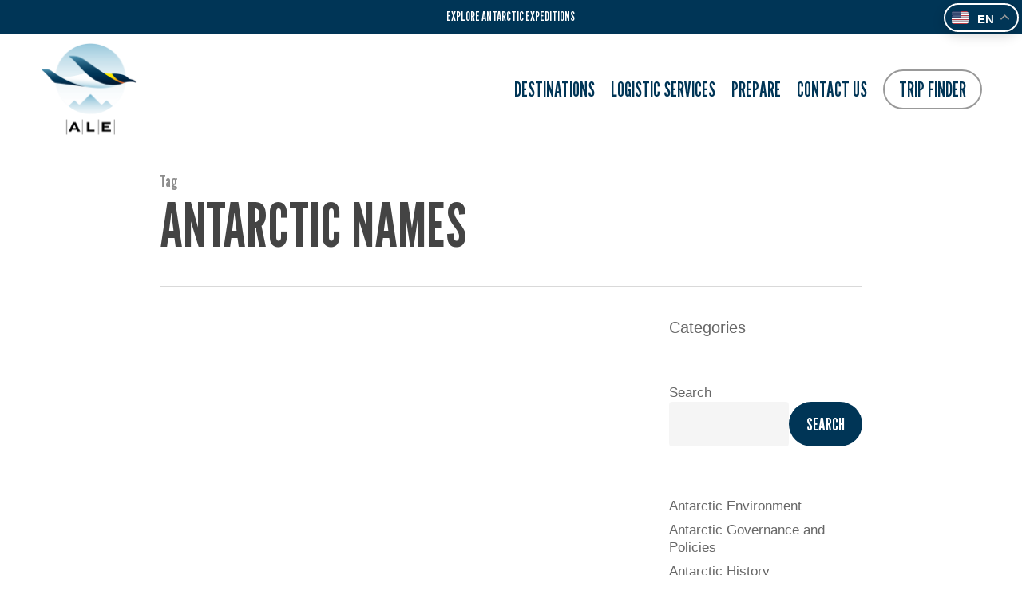

--- FILE ---
content_type: text/html; charset=UTF-8
request_url: https://antarctic-logistics.com/tag/antarctic-names/
body_size: 22757
content:
<!doctype html>
<html lang="en-US" class="no-js">
<head>
	<meta charset="UTF-8">
	<meta name="viewport" content="width=device-width, initial-scale=1, maximum-scale=1, user-scalable=0" /><meta name='robots' content='index, follow, max-image-preview:large, max-snippet:-1, max-video-preview:-1' />
	<style>img:is([sizes="auto" i], [sizes^="auto," i]) { contain-intrinsic-size: 3000px 1500px }</style>
	
<!-- Google Tag Manager for WordPress by gtm4wp.com -->
<script data-cfasync="false" data-pagespeed-no-defer>
	var gtm4wp_datalayer_name = "dataLayer";
	var dataLayer = dataLayer || [];
</script>
<!-- End Google Tag Manager for WordPress by gtm4wp.com -->
	<!-- This site is optimized with the Yoast SEO plugin v26.0 - https://yoast.com/wordpress/plugins/seo/ -->
	<title>Antarctic names Archives - Antarctic Logistics &amp; Expeditions</title>
	<link rel="canonical" href="https://antarctic-logistics.com/tag/antarctic-names/" />
	<meta property="og:locale" content="en_US" />
	<meta property="og:type" content="article" />
	<meta property="og:title" content="Antarctic names Archives - Antarctic Logistics &amp; Expeditions" />
	<meta property="og:url" content="https://antarctic-logistics.com/tag/antarctic-names/" />
	<meta property="og:site_name" content="Antarctic Logistics &amp; Expeditions" />
	<meta name="twitter:card" content="summary_large_image" />
	<script type="application/ld+json" class="yoast-schema-graph">{"@context":"https://schema.org","@graph":[{"@type":"CollectionPage","@id":"https://antarctic-logistics.com/tag/antarctic-names/","url":"https://antarctic-logistics.com/tag/antarctic-names/","name":"Antarctic names Archives - Antarctic Logistics &amp; Expeditions","isPartOf":{"@id":"https://antarctic-logistics.com/#website"},"primaryImageOfPage":{"@id":"https://antarctic-logistics.com/tag/antarctic-names/#primaryimage"},"image":{"@id":"https://antarctic-logistics.com/tag/antarctic-names/#primaryimage"},"thumbnailUrl":"https://antarctic-logistics.com/wp-content/uploads/2020/11/ale_48266016232.jpg","breadcrumb":{"@id":"https://antarctic-logistics.com/tag/antarctic-names/#breadcrumb"},"inLanguage":"en-US"},{"@type":"ImageObject","inLanguage":"en-US","@id":"https://antarctic-logistics.com/tag/antarctic-names/#primaryimage","url":"https://antarctic-logistics.com/wp-content/uploads/2020/11/ale_48266016232.jpg","contentUrl":"https://antarctic-logistics.com/wp-content/uploads/2020/11/ale_48266016232.jpg","width":2000,"height":1122},{"@type":"BreadcrumbList","@id":"https://antarctic-logistics.com/tag/antarctic-names/#breadcrumb","itemListElement":[{"@type":"ListItem","position":1,"name":"Home","item":"https://antarctic-logistics.com/"},{"@type":"ListItem","position":2,"name":"Antarctic names"}]},{"@type":"WebSite","@id":"https://antarctic-logistics.com/#website","url":"https://antarctic-logistics.com/","name":"Antarctic Logistics &amp; Expeditions","description":"Leader in Antarctic Travel &amp; Deep Field Services  | Antarctic Logistics &amp; Expeditions","potentialAction":[{"@type":"SearchAction","target":{"@type":"EntryPoint","urlTemplate":"https://antarctic-logistics.com/?s={search_term_string}"},"query-input":{"@type":"PropertyValueSpecification","valueRequired":true,"valueName":"search_term_string"}}],"inLanguage":"en-US"}]}</script>
	<!-- / Yoast SEO plugin. -->


<link rel='dns-prefetch' href='//cdnjs.cloudflare.com' />
<link rel='dns-prefetch' href='//fonts.googleapis.com' />
<link rel="alternate" type="application/rss+xml" title="Antarctic Logistics &amp; Expeditions &raquo; Feed" href="https://antarctic-logistics.com/feed/" />
<link rel="alternate" type="application/rss+xml" title="Antarctic Logistics &amp; Expeditions &raquo; Comments Feed" href="https://antarctic-logistics.com/comments/feed/" />
<link rel="alternate" type="application/rss+xml" title="Antarctic Logistics &amp; Expeditions &raquo; Antarctic names Tag Feed" href="https://antarctic-logistics.com/tag/antarctic-names/feed/" />
<link rel="stylesheet" href="https://antarctic-logistics.com/wp-content/cache/minify/966a7.css" media="all" />




<style id='global-styles-inline-css' type='text/css'>
:root{--wp--preset--aspect-ratio--square: 1;--wp--preset--aspect-ratio--4-3: 4/3;--wp--preset--aspect-ratio--3-4: 3/4;--wp--preset--aspect-ratio--3-2: 3/2;--wp--preset--aspect-ratio--2-3: 2/3;--wp--preset--aspect-ratio--16-9: 16/9;--wp--preset--aspect-ratio--9-16: 9/16;--wp--preset--color--black: #000000;--wp--preset--color--cyan-bluish-gray: #abb8c3;--wp--preset--color--white: #ffffff;--wp--preset--color--pale-pink: #f78da7;--wp--preset--color--vivid-red: #cf2e2e;--wp--preset--color--luminous-vivid-orange: #ff6900;--wp--preset--color--luminous-vivid-amber: #fcb900;--wp--preset--color--light-green-cyan: #7bdcb5;--wp--preset--color--vivid-green-cyan: #00d084;--wp--preset--color--pale-cyan-blue: #8ed1fc;--wp--preset--color--vivid-cyan-blue: #0693e3;--wp--preset--color--vivid-purple: #9b51e0;--wp--preset--gradient--vivid-cyan-blue-to-vivid-purple: linear-gradient(135deg,rgba(6,147,227,1) 0%,rgb(155,81,224) 100%);--wp--preset--gradient--light-green-cyan-to-vivid-green-cyan: linear-gradient(135deg,rgb(122,220,180) 0%,rgb(0,208,130) 100%);--wp--preset--gradient--luminous-vivid-amber-to-luminous-vivid-orange: linear-gradient(135deg,rgba(252,185,0,1) 0%,rgba(255,105,0,1) 100%);--wp--preset--gradient--luminous-vivid-orange-to-vivid-red: linear-gradient(135deg,rgba(255,105,0,1) 0%,rgb(207,46,46) 100%);--wp--preset--gradient--very-light-gray-to-cyan-bluish-gray: linear-gradient(135deg,rgb(238,238,238) 0%,rgb(169,184,195) 100%);--wp--preset--gradient--cool-to-warm-spectrum: linear-gradient(135deg,rgb(74,234,220) 0%,rgb(151,120,209) 20%,rgb(207,42,186) 40%,rgb(238,44,130) 60%,rgb(251,105,98) 80%,rgb(254,248,76) 100%);--wp--preset--gradient--blush-light-purple: linear-gradient(135deg,rgb(255,206,236) 0%,rgb(152,150,240) 100%);--wp--preset--gradient--blush-bordeaux: linear-gradient(135deg,rgb(254,205,165) 0%,rgb(254,45,45) 50%,rgb(107,0,62) 100%);--wp--preset--gradient--luminous-dusk: linear-gradient(135deg,rgb(255,203,112) 0%,rgb(199,81,192) 50%,rgb(65,88,208) 100%);--wp--preset--gradient--pale-ocean: linear-gradient(135deg,rgb(255,245,203) 0%,rgb(182,227,212) 50%,rgb(51,167,181) 100%);--wp--preset--gradient--electric-grass: linear-gradient(135deg,rgb(202,248,128) 0%,rgb(113,206,126) 100%);--wp--preset--gradient--midnight: linear-gradient(135deg,rgb(2,3,129) 0%,rgb(40,116,252) 100%);--wp--preset--font-size--small: 13px;--wp--preset--font-size--medium: 20px;--wp--preset--font-size--large: 36px;--wp--preset--font-size--x-large: 42px;--wp--preset--spacing--20: 0.44rem;--wp--preset--spacing--30: 0.67rem;--wp--preset--spacing--40: 1rem;--wp--preset--spacing--50: 1.5rem;--wp--preset--spacing--60: 2.25rem;--wp--preset--spacing--70: 3.38rem;--wp--preset--spacing--80: 5.06rem;--wp--preset--shadow--natural: 6px 6px 9px rgba(0, 0, 0, 0.2);--wp--preset--shadow--deep: 12px 12px 50px rgba(0, 0, 0, 0.4);--wp--preset--shadow--sharp: 6px 6px 0px rgba(0, 0, 0, 0.2);--wp--preset--shadow--outlined: 6px 6px 0px -3px rgba(255, 255, 255, 1), 6px 6px rgba(0, 0, 0, 1);--wp--preset--shadow--crisp: 6px 6px 0px rgba(0, 0, 0, 1);}:root { --wp--style--global--content-size: 1300px;--wp--style--global--wide-size: 1300px; }:where(body) { margin: 0; }.wp-site-blocks > .alignleft { float: left; margin-right: 2em; }.wp-site-blocks > .alignright { float: right; margin-left: 2em; }.wp-site-blocks > .aligncenter { justify-content: center; margin-left: auto; margin-right: auto; }:where(.is-layout-flex){gap: 0.5em;}:where(.is-layout-grid){gap: 0.5em;}.is-layout-flow > .alignleft{float: left;margin-inline-start: 0;margin-inline-end: 2em;}.is-layout-flow > .alignright{float: right;margin-inline-start: 2em;margin-inline-end: 0;}.is-layout-flow > .aligncenter{margin-left: auto !important;margin-right: auto !important;}.is-layout-constrained > .alignleft{float: left;margin-inline-start: 0;margin-inline-end: 2em;}.is-layout-constrained > .alignright{float: right;margin-inline-start: 2em;margin-inline-end: 0;}.is-layout-constrained > .aligncenter{margin-left: auto !important;margin-right: auto !important;}.is-layout-constrained > :where(:not(.alignleft):not(.alignright):not(.alignfull)){max-width: var(--wp--style--global--content-size);margin-left: auto !important;margin-right: auto !important;}.is-layout-constrained > .alignwide{max-width: var(--wp--style--global--wide-size);}body .is-layout-flex{display: flex;}.is-layout-flex{flex-wrap: wrap;align-items: center;}.is-layout-flex > :is(*, div){margin: 0;}body .is-layout-grid{display: grid;}.is-layout-grid > :is(*, div){margin: 0;}body{padding-top: 0px;padding-right: 0px;padding-bottom: 0px;padding-left: 0px;}:root :where(.wp-element-button, .wp-block-button__link){background-color: #32373c;border-width: 0;color: #fff;font-family: inherit;font-size: inherit;line-height: inherit;padding: calc(0.667em + 2px) calc(1.333em + 2px);text-decoration: none;}.has-black-color{color: var(--wp--preset--color--black) !important;}.has-cyan-bluish-gray-color{color: var(--wp--preset--color--cyan-bluish-gray) !important;}.has-white-color{color: var(--wp--preset--color--white) !important;}.has-pale-pink-color{color: var(--wp--preset--color--pale-pink) !important;}.has-vivid-red-color{color: var(--wp--preset--color--vivid-red) !important;}.has-luminous-vivid-orange-color{color: var(--wp--preset--color--luminous-vivid-orange) !important;}.has-luminous-vivid-amber-color{color: var(--wp--preset--color--luminous-vivid-amber) !important;}.has-light-green-cyan-color{color: var(--wp--preset--color--light-green-cyan) !important;}.has-vivid-green-cyan-color{color: var(--wp--preset--color--vivid-green-cyan) !important;}.has-pale-cyan-blue-color{color: var(--wp--preset--color--pale-cyan-blue) !important;}.has-vivid-cyan-blue-color{color: var(--wp--preset--color--vivid-cyan-blue) !important;}.has-vivid-purple-color{color: var(--wp--preset--color--vivid-purple) !important;}.has-black-background-color{background-color: var(--wp--preset--color--black) !important;}.has-cyan-bluish-gray-background-color{background-color: var(--wp--preset--color--cyan-bluish-gray) !important;}.has-white-background-color{background-color: var(--wp--preset--color--white) !important;}.has-pale-pink-background-color{background-color: var(--wp--preset--color--pale-pink) !important;}.has-vivid-red-background-color{background-color: var(--wp--preset--color--vivid-red) !important;}.has-luminous-vivid-orange-background-color{background-color: var(--wp--preset--color--luminous-vivid-orange) !important;}.has-luminous-vivid-amber-background-color{background-color: var(--wp--preset--color--luminous-vivid-amber) !important;}.has-light-green-cyan-background-color{background-color: var(--wp--preset--color--light-green-cyan) !important;}.has-vivid-green-cyan-background-color{background-color: var(--wp--preset--color--vivid-green-cyan) !important;}.has-pale-cyan-blue-background-color{background-color: var(--wp--preset--color--pale-cyan-blue) !important;}.has-vivid-cyan-blue-background-color{background-color: var(--wp--preset--color--vivid-cyan-blue) !important;}.has-vivid-purple-background-color{background-color: var(--wp--preset--color--vivid-purple) !important;}.has-black-border-color{border-color: var(--wp--preset--color--black) !important;}.has-cyan-bluish-gray-border-color{border-color: var(--wp--preset--color--cyan-bluish-gray) !important;}.has-white-border-color{border-color: var(--wp--preset--color--white) !important;}.has-pale-pink-border-color{border-color: var(--wp--preset--color--pale-pink) !important;}.has-vivid-red-border-color{border-color: var(--wp--preset--color--vivid-red) !important;}.has-luminous-vivid-orange-border-color{border-color: var(--wp--preset--color--luminous-vivid-orange) !important;}.has-luminous-vivid-amber-border-color{border-color: var(--wp--preset--color--luminous-vivid-amber) !important;}.has-light-green-cyan-border-color{border-color: var(--wp--preset--color--light-green-cyan) !important;}.has-vivid-green-cyan-border-color{border-color: var(--wp--preset--color--vivid-green-cyan) !important;}.has-pale-cyan-blue-border-color{border-color: var(--wp--preset--color--pale-cyan-blue) !important;}.has-vivid-cyan-blue-border-color{border-color: var(--wp--preset--color--vivid-cyan-blue) !important;}.has-vivid-purple-border-color{border-color: var(--wp--preset--color--vivid-purple) !important;}.has-vivid-cyan-blue-to-vivid-purple-gradient-background{background: var(--wp--preset--gradient--vivid-cyan-blue-to-vivid-purple) !important;}.has-light-green-cyan-to-vivid-green-cyan-gradient-background{background: var(--wp--preset--gradient--light-green-cyan-to-vivid-green-cyan) !important;}.has-luminous-vivid-amber-to-luminous-vivid-orange-gradient-background{background: var(--wp--preset--gradient--luminous-vivid-amber-to-luminous-vivid-orange) !important;}.has-luminous-vivid-orange-to-vivid-red-gradient-background{background: var(--wp--preset--gradient--luminous-vivid-orange-to-vivid-red) !important;}.has-very-light-gray-to-cyan-bluish-gray-gradient-background{background: var(--wp--preset--gradient--very-light-gray-to-cyan-bluish-gray) !important;}.has-cool-to-warm-spectrum-gradient-background{background: var(--wp--preset--gradient--cool-to-warm-spectrum) !important;}.has-blush-light-purple-gradient-background{background: var(--wp--preset--gradient--blush-light-purple) !important;}.has-blush-bordeaux-gradient-background{background: var(--wp--preset--gradient--blush-bordeaux) !important;}.has-luminous-dusk-gradient-background{background: var(--wp--preset--gradient--luminous-dusk) !important;}.has-pale-ocean-gradient-background{background: var(--wp--preset--gradient--pale-ocean) !important;}.has-electric-grass-gradient-background{background: var(--wp--preset--gradient--electric-grass) !important;}.has-midnight-gradient-background{background: var(--wp--preset--gradient--midnight) !important;}.has-small-font-size{font-size: var(--wp--preset--font-size--small) !important;}.has-medium-font-size{font-size: var(--wp--preset--font-size--medium) !important;}.has-large-font-size{font-size: var(--wp--preset--font-size--large) !important;}.has-x-large-font-size{font-size: var(--wp--preset--font-size--x-large) !important;}
:where(.wp-block-post-template.is-layout-flex){gap: 1.25em;}:where(.wp-block-post-template.is-layout-grid){gap: 1.25em;}
:where(.wp-block-columns.is-layout-flex){gap: 2em;}:where(.wp-block-columns.is-layout-grid){gap: 2em;}
:root :where(.wp-block-pullquote){font-size: 1.5em;line-height: 1.6;}
</style>
<link rel="stylesheet" href="https://antarctic-logistics.com/wp-content/cache/minify/ef106.css" media="all" />

<style id='salient-social-inline-css' type='text/css'>

  .sharing-default-minimal .nectar-love.loved,
  body .nectar-social[data-color-override="override"].fixed > a:before, 
  body .nectar-social[data-color-override="override"].fixed .nectar-social-inner a,
  .sharing-default-minimal .nectar-social[data-color-override="override"] .nectar-social-inner a:hover,
  .nectar-social.vertical[data-color-override="override"] .nectar-social-inner a:hover {
    background-color: #003556;
  }
  .nectar-social.hover .nectar-love.loved,
  .nectar-social.hover > .nectar-love-button a:hover,
  .nectar-social[data-color-override="override"].hover > div a:hover,
  #single-below-header .nectar-social[data-color-override="override"].hover > div a:hover,
  .nectar-social[data-color-override="override"].hover .share-btn:hover,
  .sharing-default-minimal .nectar-social[data-color-override="override"] .nectar-social-inner a {
    border-color: #003556;
  }
  #single-below-header .nectar-social.hover .nectar-love.loved i,
  #single-below-header .nectar-social.hover[data-color-override="override"] a:hover,
  #single-below-header .nectar-social.hover[data-color-override="override"] a:hover i,
  #single-below-header .nectar-social.hover .nectar-love-button a:hover i,
  .nectar-love:hover i,
  .hover .nectar-love:hover .total_loves,
  .nectar-love.loved i,
  .nectar-social.hover .nectar-love.loved .total_loves,
  .nectar-social.hover .share-btn:hover, 
  .nectar-social[data-color-override="override"].hover .nectar-social-inner a:hover,
  .nectar-social[data-color-override="override"].hover > div:hover span,
  .sharing-default-minimal .nectar-social[data-color-override="override"] .nectar-social-inner a:not(:hover) i,
  .sharing-default-minimal .nectar-social[data-color-override="override"] .nectar-social-inner a:not(:hover) {
    color: #003556;
  }
</style>
<link rel="stylesheet" href="https://antarctic-logistics.com/wp-content/cache/minify/45cdc.css" media="all" />




<style id='main-styles-inline-css' type='text/css'>
@media only screen and (max-width:999px){#ajax-content-wrap .top-level .nectar-post-grid[data-animation*="fade"] .nectar-post-grid-item,#ajax-content-wrap .top-level .nectar-post-grid[data-animation="zoom-out-reveal"] .nectar-post-grid-item *:not(.content):not(.bg-overlay),#ajax-content-wrap .top-level .nectar-post-grid[data-animation="zoom-out-reveal"] .nectar-post-grid-item *:before{transform:none;opacity:1;clip-path:none;}#ajax-content-wrap .top-level .nectar-post-grid[data-animation="zoom-out-reveal"] .nectar-post-grid-item .nectar-el-parallax-scroll .nectar-post-grid-item-bg-wrap-inner{transform:scale(1.275);}}.wpb_row.vc_row.top-level .nectar-video-bg{opacity:1;height:100%;width:100%;object-fit:cover;object-position:center center;}body.using-mobile-browser .wpb_row.vc_row.top-level .nectar-video-wrap{left:0;}body.using-mobile-browser .wpb_row.vc_row.top-level.full-width-section .nectar-video-wrap:not(.column-video){left:50%;}body.using-mobile-browser #nectar_fullscreen_rows[data-mobile-disable="off"] .wpb_row.vc_row.top-level.full-width-section .nectar-video-wrap:not(.column-video){left:0;}.wpb_row.vc_row.top-level .nectar-video-wrap{opacity:1;width:100%;}body .wpb_row.parallax_section.top-level > .nectar-video-wrap video:not(.translate){opacity:1;}.top-level .portfolio-items[data-loading=lazy-load] .col .inner-wrap.animated .top-level-image{opacity:1;}.wpb_row.vc_row.top-level .column-image-bg-wrap[data-n-parallax-bg="true"] .column-image-bg,.wpb_row.vc_row.top-level + .wpb_row .column-image-bg-wrap[data-n-parallax-bg="true"] .column-image-bg,#portfolio-extra > .wpb_row.vc_row.parallax_section:first-child .row-bg{transform:none!important;height:100%!important;opacity:1;}#portfolio-extra > .wpb_row.vc_row.parallax_section .row-bg{background-attachment:scroll;}.scroll-down-wrap.hidden{transform:none;opacity:1;}#ajax-loading-screen[data-disable-mobile="0"]{display:none!important;}body[data-slide-out-widget-area-style="slide-out-from-right"].material .slide_out_area_close.hide_until_rendered{opacity:0;}.portfolio-items[data-col-num="elastic"]:not(.fullwidth-constrained){margin-left:-50vw;margin-left:calc(-50vw + var(--scroll-bar-w)/2)!important;left:50%!important;width:100vw;width:calc(100vw - var(--scroll-bar-w))!important;}@media only screen and (max-width:999px){.portfolio-items .col .inner-wrap[data-animation="fade_in"],.portfolio-items:not(.carousel) .col .inner-wrap.animated{transform:none;opacity:1;}}@media only screen and (min-width:470px) and (max-width:690px){body .portfolio-items .col.elastic-portfolio-item.tall,body .portfolio-items .col.elastic-portfolio-item.regular,body .portfolio-items .col.elastic-portfolio-item:not([class*="wide"]){width:50%;}}@media only screen and (min-width:691px){body .portfolio-items{display:flex;flex-wrap:wrap;}body .portfolio-items .col.elastic-portfolio-item.tall,body .portfolio-items .col.elastic-portfolio-item.regular,body .portfolio-items .col.elastic-portfolio-item:not([class*="wide"]){width:50%;}}@media only screen and (min-width:1000px){body .portfolio-items .col.elastic-portfolio-item.tall,body .portfolio-items .col.elastic-portfolio-item.regular{width:33.3%;}}
</style>
<link rel="stylesheet" href="https://antarctic-logistics.com/wp-content/cache/minify/e46e6.css" media="all" />









<link rel='stylesheet' id='nectar_default_font_open_sans-css' href='https://fonts.googleapis.com/css?family=Open+Sans%3A300%2C400%2C600%2C700&#038;subset=latin%2Clatin-ext' type='text/css' media='all' />
<link rel="stylesheet" href="https://antarctic-logistics.com/wp-content/cache/minify/a6459.css" media="all" />








<style id='dynamic-css-inline-css' type='text/css'>
body[data-bg-header="true"].category .container-wrap,body[data-bg-header="true"].author .container-wrap,body[data-bg-header="true"].date .container-wrap,body[data-bg-header="true"].blog .container-wrap{padding-top:var(--container-padding)!important}.archive.author .row .col.section-title span,.archive.category .row .col.section-title span,.archive.tag .row .col.section-title span,.archive.date .row .col.section-title span{padding-left:0}body.author #page-header-wrap #page-header-bg,body.category #page-header-wrap #page-header-bg,body.tag #page-header-wrap #page-header-bg,body.date #page-header-wrap #page-header-bg{height:auto;padding-top:8%;padding-bottom:8%;}.archive #page-header-wrap{height:auto;}.archive.category .row .col.section-title p,.archive.tag .row .col.section-title p{margin-top:10px;}body[data-bg-header="true"].archive .container-wrap.meta_overlaid_blog,body[data-bg-header="true"].category .container-wrap.meta_overlaid_blog,body[data-bg-header="true"].author .container-wrap.meta_overlaid_blog,body[data-bg-header="true"].date .container-wrap.meta_overlaid_blog{padding-top:0!important;}#page-header-bg[data-alignment="center"] .span_6 p{margin:0 auto;}body.archive #page-header-bg:not(.fullscreen-header) .span_6{position:relative;-webkit-transform:none;transform:none;top:0;}.blog-archive-header .nectar-author-gravatar img{width:125px;border-radius:100px;}.blog-archive-header .container .span_12 p{font-size:min(max(calc(1.3vw),16px),20px);line-height:1.5;margin-top:.5em;}body .page-header-no-bg.color-bg{padding:5% 0;}@media only screen and (max-width:999px){body .page-header-no-bg.color-bg{padding:7% 0;}}@media only screen and (max-width:690px){body .page-header-no-bg.color-bg{padding:9% 0;}.blog-archive-header .nectar-author-gravatar img{width:75px;}}.blog-archive-header.color-bg .col.section-title{border-bottom:0;padding:0;}.blog-archive-header.color-bg *{color:inherit!important;}.nectar-archive-tax-count{position:relative;padding:.5em;transform:translateX(0.25em) translateY(-0.75em);font-size:clamp(14px,0.3em,20px);display:inline-block;vertical-align:super;}.nectar-archive-tax-count:before{content:"";display:block;padding-bottom:100%;width:100%;position:absolute;top:50%;left:50%;transform:translate(-50%,-50%);border-radius:100px;background-color:currentColor;opacity:0.1;}#header-space{background-color:#ffffff}@media only screen and (min-width:1000px){body #ajax-content-wrap.no-scroll{min-height:calc(100vh - 182px);height:calc(100vh - 182px)!important;}}@media only screen and (min-width:1000px){#page-header-wrap.fullscreen-header,#page-header-wrap.fullscreen-header #page-header-bg,html:not(.nectar-box-roll-loaded) .nectar-box-roll > #page-header-bg.fullscreen-header,.nectar_fullscreen_zoom_recent_projects,#nectar_fullscreen_rows:not(.afterLoaded) > div{height:calc(100vh - 181px);}.wpb_row.vc_row-o-full-height.top-level,.wpb_row.vc_row-o-full-height.top-level > .col.span_12{min-height:calc(100vh - 181px);}html:not(.nectar-box-roll-loaded) .nectar-box-roll > #page-header-bg.fullscreen-header{top:182px;}.nectar-slider-wrap[data-fullscreen="true"]:not(.loaded),.nectar-slider-wrap[data-fullscreen="true"]:not(.loaded) .swiper-container{height:calc(100vh - 180px)!important;}.admin-bar .nectar-slider-wrap[data-fullscreen="true"]:not(.loaded),.admin-bar .nectar-slider-wrap[data-fullscreen="true"]:not(.loaded) .swiper-container{height:calc(100vh - 180px - 32px)!important;}}.admin-bar[class*="page-template-template-no-header"] .wpb_row.vc_row-o-full-height.top-level,.admin-bar[class*="page-template-template-no-header"] .wpb_row.vc_row-o-full-height.top-level > .col.span_12{min-height:calc(100vh - 32px);}body[class*="page-template-template-no-header"] .wpb_row.vc_row-o-full-height.top-level,body[class*="page-template-template-no-header"] .wpb_row.vc_row-o-full-height.top-level > .col.span_12{min-height:100vh;}@media only screen and (max-width:999px){.using-mobile-browser #nectar_fullscreen_rows:not(.afterLoaded):not([data-mobile-disable="on"]) > div{height:calc(100vh - 156px);}.using-mobile-browser .wpb_row.vc_row-o-full-height.top-level,.using-mobile-browser .wpb_row.vc_row-o-full-height.top-level > .col.span_12,[data-permanent-transparent="1"].using-mobile-browser .wpb_row.vc_row-o-full-height.top-level,[data-permanent-transparent="1"].using-mobile-browser .wpb_row.vc_row-o-full-height.top-level > .col.span_12{min-height:calc(100vh - 156px);}html:not(.nectar-box-roll-loaded) .nectar-box-roll > #page-header-bg.fullscreen-header,.nectar_fullscreen_zoom_recent_projects,.nectar-slider-wrap[data-fullscreen="true"]:not(.loaded),.nectar-slider-wrap[data-fullscreen="true"]:not(.loaded) .swiper-container,#nectar_fullscreen_rows:not(.afterLoaded):not([data-mobile-disable="on"]) > div{height:calc(100vh - 103px);}.wpb_row.vc_row-o-full-height.top-level,.wpb_row.vc_row-o-full-height.top-level > .col.span_12{min-height:calc(100vh - 103px);}body[data-transparent-header="false"] #ajax-content-wrap.no-scroll{min-height:calc(100vh - 103px);height:calc(100vh - 103px);}}.nectar-highlighted-text[data-color="#ff1053"]:not([data-style="text_outline"]) em{background-image:linear-gradient(to right,#ff1053 0,#ff1053 100%);}.nectar-highlighted-text[data-color="#ff1053"]:not([data-style="text_outline"]) em.has-link,.nectar-highlighted-text[data-color="#ff1053"]:not([data-style="text_outline"]) a em{background-image:linear-gradient(to right,#ff1053 0,#ff1053 100%),linear-gradient(to right,#ff1053 0,#ff1053 100%);}.wpb_column.el_spacing_5px > .vc_column-inner > .wpb_wrapper > div:not(:last-child),.wpb_column.el_spacing_5px > .n-sticky > .vc_column-inner > .wpb_wrapper > div:not(:last-child){margin-bottom:5px;}.nectar_icon_wrap[data-padding="20px"] .nectar_icon{padding:20px;}.nectar_icon_wrap[data-style*="default"][data-color*="extra-color-gradient"] .nectar_icon i{border-radius:0!important;text-align:center;}.nectar_icon_wrap[data-style*="default"][data-color*="extra-color-gradient"] .nectar_icon i:before{vertical-align:top;}.nectar_icon_wrap[data-style*="default"][data-color*="extra-color-gradient"] .nectar_icon i[class*="fa-"],.nectar_icon_wrap[data-style*="default"][data-color*="extra-color-gradient"] .nectar_icon i[class^="icon-"]{vertical-align:baseline;}.nectar-pulsate i{display:block;border-radius:200px;background-color:currentColor;position:relative;}.nectar-pulsate i:after{display:block;position:absolute;top:50%;left:50%;content:"";width:100%;height:100%;margin:-50% auto auto -50%;-webkit-transform-origin:50% 50%;transform-origin:50% 50%;border-radius:50%;background-color:currentColor;opacity:1;z-index:11;pointer-events:none;animation:nectar_pulsate 2s cubic-bezier(.2,1,.2,1) infinite;}@keyframes nectar_pulsate{0%{opacity:0.6;transform:scale(1);}100%{opacity:0;transform:scale(3);}}.nectar_icon_wrap i{vertical-align:middle;top:0;}.nectar_icon_wrap i[class*="nectar-brands"]{display:inline-block;}.wpb_wrapper > .nectar_icon_wrap{margin-bottom:0;}.nectar_icon_wrap i{transition:color .25s ease;}.nectar_icon_wrap path{transition:fill .25s ease;}@media only screen and (min-width:691px) and (max-width:999px){}@media only screen and (min-width:691px) and (max-width:999px){.column_element_direction_tablet_horizontal > .vc_column-inner > .wpb_wrapper{display:flex;align-items:center;}#ajax-content-wrap .column_element_direction_tablet_horizontal > .vc_column-inner > .wpb_wrapper > *{margin-bottom:0;}}@media only screen and (min-width:1000px){}@media only screen and (min-width:1000px){.column_element_direction_desktop_horizontal > .vc_column-inner > .wpb_wrapper{display:flex;align-items:center;}#ajax-content-wrap .column_element_direction_desktop_horizontal > .vc_column-inner > .wpb_wrapper > *{margin-bottom:0;}}.column_element_direction_desktop_horizontal.force-desktop-text-align-right > .vc_column-inner > .wpb_wrapper{justify-content:flex-end;}.column_element_direction_desktop_horizontal.force-desktop-text-align-center > .vc_column-inner > .wpb_wrapper{justify-content:center;}@media only screen and (max-width:999px){.column_element_direction_desktop_horizontal.force-tablet-text-align-right > .vc_column-inner > .wpb_wrapper{justify-content:flex-end;}.column_element_direction_desktop_horizontal.force-tablet-text-align-center > .vc_column-inner > .wpb_wrapper{justify-content:center;}}@media only screen and (max-width:690px){.column_element_direction_desktop_horizontal.force-phone-text-align-right > .vc_column-inner > .wpb_wrapper{justify-content:flex-end;}.column_element_direction_desktop_horizontal.force-phone-text-align-center > .vc_column-inner > .wpb_wrapper{justify-content:center;}}.wpb_column.max_width_desktop_100pct{max-width:100%;}#ajax-content-wrap .vc_row.left_margin_0px{margin-left:0;}@media only screen,print{.wpb_column.force-desktop-text-align-left,.wpb_column.force-desktop-text-align-left .col{text-align:left!important;}.wpb_column.force-desktop-text-align-right,.wpb_column.force-desktop-text-align-right .col{text-align:right!important;}.wpb_column.force-desktop-text-align-center,.wpb_column.force-desktop-text-align-center .col,.wpb_column.force-desktop-text-align-center .vc_custom_heading,.wpb_column.force-desktop-text-align-center .nectar-cta{text-align:center!important;}.wpb_column.force-desktop-text-align-center .img-with-aniamtion-wrap img{display:inline-block;}}.wpb_column.left_margin_0px{margin-left:0!important;}#ajax-content-wrap .vc_row.inner_row.right_padding_20pct .row_col_wrap_12_inner,.nectar-global-section .vc_row.inner_row.right_padding_20pct .row_col_wrap_12_inner{padding-right:20%;}#ajax-content-wrap .vc_row.top_margin_0px{margin-top:0;}#ajax-content-wrap .vc_row.right_margin_0px{margin-right:0;}#ajax-content-wrap .vc_row.bottom_margin_0px{margin-bottom:0;}.vc_row.inner_row.row_position_relative{position:relative;}#ajax-content-wrap .vc_row.inner_row.left_padding_20pct .row_col_wrap_12_inner,.nectar-global-section .vc_row.inner_row.left_padding_20pct .row_col_wrap_12_inner{padding-left:20%;}#ajax-content-wrap .vc_row.inner_row.right_padding_20px .row_col_wrap_12_inner,.nectar-global-section .vc_row.inner_row.right_padding_20px .row_col_wrap_12_inner{padding-right:20px;}@media only screen and (max-width:999px){body .wpb_column.force-tablet-text-align-left,body .wpb_column.force-tablet-text-align-left .col{text-align:left!important;}body .wpb_column.force-tablet-text-align-right,body .wpb_column.force-tablet-text-align-right .col{text-align:right!important;}body .wpb_column.force-tablet-text-align-center,body .wpb_column.force-tablet-text-align-center .col,body .wpb_column.force-tablet-text-align-center .vc_custom_heading,body .wpb_column.force-tablet-text-align-center .nectar-cta{text-align:center!important;}.wpb_column.force-tablet-text-align-center .img-with-aniamtion-wrap img{display:inline-block;}}@media only screen and (max-width:690px){body .vc_row.top_padding_phone_6pct{padding-top:6%!important;}}@media only screen and (max-width:690px){html body .wpb_column.top_padding_phone_0px > .vc_column-inner{padding-top:0;}}@media only screen and (max-width:690px){body .vc_row.top_padding_phone_8pct{padding-top:8%!important;}}@media only screen and (max-width:690px){}@media only screen and (max-width:690px){.column_element_direction_phone_horizontal > .vc_column-inner > .wpb_wrapper{display:flex;align-items:center;}#ajax-content-wrap .column_element_direction_phone_horizontal > .vc_column-inner > .wpb_wrapper > *{margin-bottom:0;}}@media only screen and (max-width:690px){html body .wpb_column.top_padding_phone_0px > .n-sticky > .vc_column-inner{padding-top:0;}}@media only screen and (max-width:690px){html body .wpb_column.force-phone-text-align-left,html body .wpb_column.force-phone-text-align-left .col{text-align:left!important;}html body .wpb_column.force-phone-text-align-right,html body .wpb_column.force-phone-text-align-right .col{text-align:right!important;}html body .wpb_column.force-phone-text-align-center,html body .wpb_column.force-phone-text-align-center .col,html body .wpb_column.force-phone-text-align-center .vc_custom_heading,html body .wpb_column.force-phone-text-align-center .nectar-cta{text-align:center!important;}.wpb_column.force-phone-text-align-center .img-with-aniamtion-wrap img{display:inline-block;}}.screen-reader-text,.nectar-skip-to-content:not(:focus){border:0;clip:rect(1px,1px,1px,1px);clip-path:inset(50%);height:1px;margin:-1px;overflow:hidden;padding:0;position:absolute!important;width:1px;word-wrap:normal!important;}.row .col img:not([srcset]){width:auto;}.row .col img.img-with-animation.nectar-lazy:not([srcset]){width:100%;}
.nectar-social.fixed {
    display: none !important;
}



.portfolio-items[data-ps="7"] .col[data-default-color="true"] .work-item:not(.style-3) .work-info-bg, .portfolio-items[data-ps="8"] .col[data-default-color="true"] .work-item:not(.style-3) .work-info-bg {
    background-color: transparent !important;
}






.comments-section {
    display: none !important;
}


.nectar-sticky-row-wrap {
        z-index: 9999999 !important;
    }



#copyright {
    padding-top: 5px !important;
    padding-bottom: 5px !important;
}





#header-outer nav>ul>.megamenu.nectar-megamenu-menu-item>.sub-menu>li:not(:last-child) {
    padding: 5px !important;
    border-right: solid white;
}

#iconbanner a {
    color: white !important;
}

#iconbanner { 
    position: relative;
    z-index: 999999;
}


#header-outer {
    position: absolute !important;
}


.single-camp .hentry {
    display: none !important;
}

.single-camp .post-featured-img {
    display: none !important;
}

.single-camp .entry-title {
    display: none !important;
}



.single-staff .post-area {
    padding-bottom: 100px !important;
}


.single-staff .post-featured-img img {
    margin: auto !important;
    display: block !important;
    padding-bottom: 50px !important;
}


.single-destination .hentry {
    display: none !important;
}

.single-trip .hentry {
    display: none !important;
}

.single-trip .post-featured-img {
    display: none !important;
}

.single-destination .post-featured-img {
    display: none !important;
}



.single-trip .entry-title {
    display: none !important;
}


.single-destination .entry-title {
    display: none !important;
}



#gform_submit_button_1 {
    background-color: #003556;
}


@media only screen and (min-width: 800px) {
    #header-outer:not([data-format=left-header]) #top>.container>.row, #header-outer:not([data-format=left-header]) #top>.container>.row nav, #header-outer:not([data-format=left-header]) #top>.container>.row nav>ul, #header-outer:not([data-format=left-header]) #top>.container>.row nav>ul>li {
        display: -webkit-flex;
        display: -ms-flexbox;
        display: flex;
        align-content: stretch;
        align-items: center;
    }
}


.nectar-button span {
    font-size: 21px !important;
}


.page-submenu li a {
    font-family: "League Gothic";
    font-size: 40px !important;
}



.row, div.clear {
    padding-bottom: 0px !important;
}


.blog_next_prev_buttons {
    margin-top: 0px !important;
}


.woocommerce-checkout .nectar-global-section.before-footer, .woocommerce-account .nectar-global-section.before-footer, .woocommerce-cart .nectar-global-section.before-footer, body:not(.page):not(.single-post):not(.single-portfolio) .nectar-global-section.before-footer, .single-portfolio #regular_portfolio [data-nav-pos="in_header"] .nectar-global-section.before-footer {
    padding-top: 0px !important;
}







.iwithtext .iwt-icon {
    position: absolute !important;
    left: 0;
    bottom: 0 !important;
    top: 0px !important;
}



#header-outer nav>ul>.megamenu.nectar-megamenu-menu-item>.sub-menu>li {
    padding: 5px !important;
}


#slide-out-widget-area[data-dropdown-func].fullscreen-split .inner-wrap>.inner .off-canvas-menu-container li li a {
    font-size: 26px !important;
    line-height: 26px;
}


#slide-out-widget-area .widget.widget_nav_menu li {
    border-bottom: 0;
    padding: 0 !important;
    font-size: 20px;
    line-height: 25px;
}




.right-side {
    display: -webkit-flex;
    display: flex !important;
    padding-left: 20px;
    width: auto !important;
}



body[data-header-resize="1"] .container-wrap, body[data-header-resize="1"] .project-title {
    padding-top: 0px !important;
}
</style>
<link rel='stylesheet' id='redux-google-fonts-salient_redux-css' href='https://fonts.googleapis.com/css?family=League+Gothic%3A400&#038;ver=6.8.3' type='text/css' media='all' />
<script></script><link rel="https://api.w.org/" href="https://antarctic-logistics.com/wp-json/" /><link rel="alternate" title="JSON" type="application/json" href="https://antarctic-logistics.com/wp-json/wp/v2/tags/298" /><link rel="EditURI" type="application/rsd+xml" title="RSD" href="https://antarctic-logistics.com/xmlrpc.php?rsd" />
<meta name="generator" content="WordPress 6.8.3" />

<!-- Google Tag Manager for WordPress by gtm4wp.com -->
<!-- GTM Container placement set to automatic -->
<script data-cfasync="false" data-pagespeed-no-defer type="text/javascript">
	var dataLayer_content = {"pagePostType":"post","pagePostType2":"tag-post"};
	dataLayer.push( dataLayer_content );
</script>
<script data-cfasync="false" data-pagespeed-no-defer type="text/javascript">
(function(w,d,s,l,i){w[l]=w[l]||[];w[l].push({'gtm.start':
new Date().getTime(),event:'gtm.js'});var f=d.getElementsByTagName(s)[0],
j=d.createElement(s),dl=l!='dataLayer'?'&l='+l:'';j.async=true;j.src=
'//www.googletagmanager.com/gtm.js?id='+i+dl;f.parentNode.insertBefore(j,f);
})(window,document,'script','dataLayer','GTM-T9XNTKK');
</script>
<!-- End Google Tag Manager for WordPress by gtm4wp.com --><script type="text/javascript"> var root = document.getElementsByTagName( "html" )[0]; root.setAttribute( "class", "js" ); </script><meta name="generator" content="Powered by WPBakery Page Builder - drag and drop page builder for WordPress."/>
<link rel="icon" href="https://antarctic-logistics.com/wp-content/uploads/2025/04/cropped-04361_MECH_ALE_Logo_4C_Antarctic_Logistics___Expeditions-32x32.png" sizes="32x32" />
<link rel="icon" href="https://antarctic-logistics.com/wp-content/uploads/2025/04/cropped-04361_MECH_ALE_Logo_4C_Antarctic_Logistics___Expeditions-192x192.png" sizes="192x192" />
<link rel="apple-touch-icon" href="https://antarctic-logistics.com/wp-content/uploads/2025/04/cropped-04361_MECH_ALE_Logo_4C_Antarctic_Logistics___Expeditions-180x180.png" />
<meta name="msapplication-TileImage" content="https://antarctic-logistics.com/wp-content/uploads/2025/04/cropped-04361_MECH_ALE_Logo_4C_Antarctic_Logistics___Expeditions-270x270.png" />
		<style type="text/css" id="wp-custom-css">
			#subscribpopup .dwYSlG {
    background-color: rgb(123, 177, 61) !important;
    border: 2px solid #000000bf !important;
    border-radius: 50px !important;
    color: #003556 !important;
    display: inline-block !important;
    font-family: Helvetica, Arial, sans-serif !important;
    font-weight: 400 !important;
    font-size: 1rem !important;
    line-height: 1 !important;
    outline: 0 !important;
    padding: 0.75rem 1.5rem !important;
    text-decoration: none !important;
    transition: background-color 0.1s ease-in, box-shadow 0.1s ease-in !important;

    /* Updated properties */
    visibility: visible !important;
    background-color: transparent !important;
    margin-top: 20px !important;
}

/* Hover effect */
#subscribpopup .dwYSlG:hover {
    background-color: #003556 !important;
    color: #ffffff !important;
}

.nectar-post-grid-item .gtranslate_wrapper {
	display : none;
}


.featured-trip-item {
    border-radius: 10px !important;
    overflow: hidden !important; /* Ensures inner content/background respects the rounding */
}

.trip-icon-wrapper-media img 
{
    width: 35px !important;
}
.trip-icon-wrapper-media
{
    right: 15px !important;
}
.nectar-post-grid-wrap .nectar-post-grid-item__custom-fields{
  border-radius: 0px 0px 10px 10px !important;
}
.nectar-post-grid-wrap .nectar-post-grid-item:hover::after{
    height: unset !important;
}


@media (max-width: 768px) {
    div#iconbanner {
        padding-top: 1px !important;
        padding-bottom: 30px !important;
    }
	
@media (max-width: 768px) {
    .row_col_wrap_12.col.span_12.light.left {
        padding-top: 40px !important;
			padding-bottom: 20px !important;
    }
}



		</style>
		<noscript><style> .wpb_animate_when_almost_visible { opacity: 1; }</style></noscript></head><body class="archive tag tag-antarctic-names tag-298 wp-theme-salient material wpb-js-composer js-comp-ver-8.4.1 vc_responsive" data-footer-reveal="false" data-footer-reveal-shadow="none" data-header-format="default" data-body-border="off" data-boxed-style="" data-header-breakpoint="1000" data-dropdown-style="minimal" data-cae="easeOutCubic" data-cad="750" data-megamenu-width="contained" data-aie="none" data-ls="fancybox" data-apte="standard" data-hhun="0" data-fancy-form-rcs="default" data-form-style="default" data-form-submit="regular" data-is="minimal" data-button-style="rounded_shadow" data-user-account-button="false" data-flex-cols="true" data-col-gap="default" data-header-inherit-rc="false" data-header-search="false" data-animated-anchors="true" data-ajax-transitions="false" data-full-width-header="true" data-slide-out-widget-area="true" data-slide-out-widget-area-style="fullscreen-split" data-user-set-ocm="off" data-loading-animation="none" data-bg-header="false" data-responsive="1" data-ext-responsive="false" data-ext-padding="90" data-header-resize="0" data-header-color="custom" data-cart="false" data-remove-m-parallax="" data-remove-m-video-bgs="" data-m-animate="0" data-force-header-trans-color="light" data-smooth-scrolling="0" data-permanent-transparent="false" >
	
	<script type="text/javascript">
	 (function(window, document) {

		document.documentElement.classList.remove("no-js");

		if(navigator.userAgent.match(/(Android|iPod|iPhone|iPad|BlackBerry|IEMobile|Opera Mini)/)) {
			document.body.className += " using-mobile-browser mobile ";
		}
		if(navigator.userAgent.match(/Mac/) && navigator.maxTouchPoints && navigator.maxTouchPoints > 2) {
			document.body.className += " using-ios-device ";
		}

		if( !("ontouchstart" in window) ) {

			var body = document.querySelector("body");
			var winW = window.innerWidth;
			var bodyW = body.clientWidth;

			if (winW > bodyW + 4) {
				body.setAttribute("style", "--scroll-bar-w: " + (winW - bodyW - 4) + "px");
			} else {
				body.setAttribute("style", "--scroll-bar-w: 0px");
			}
		}

	 })(window, document);
   </script>
<!-- GTM Container placement set to automatic -->
<!-- Google Tag Manager (noscript) -->
				<noscript><iframe src="https://www.googletagmanager.com/ns.html?id=GTM-T9XNTKK" height="0" width="0" style="display:none;visibility:hidden" aria-hidden="true"></iframe></noscript>
<!-- End Google Tag Manager (noscript) --><a href="#ajax-content-wrap" class="nectar-skip-to-content">Skip to main content</a><div class="ocm-effect-wrap"><div class="ocm-effect-wrap-inner">	
	<div id="header-space" data-secondary-header-display="full" data-header-mobile-fixed='1'></div> 
	
		<div id="header-outer" data-has-menu="true" data-has-buttons="no" data-header-button_style="default" data-using-pr-menu="false" data-mobile-fixed="1" data-ptnm="false" data-lhe="animated_underline" data-user-set-bg="#ffffff" data-format="default" data-permanent-transparent="false" data-megamenu-rt="0" data-remove-fixed="0" data-header-resize="0" data-cart="false" data-transparency-option="" data-box-shadow="large" data-shrink-num="20" data-using-secondary="1" data-using-logo="1" data-logo-height="120" data-m-logo-height="80" data-padding="10" data-full-width="true" data-condense="false" >
		
	<div id="header-secondary-outer" class="default" data-mobile="display_full" data-remove-fixed="0" data-lhe="animated_underline" data-secondary-text="true" data-full-width="true" data-mobile-fixed="1" data-permanent-transparent="false" >
		<div class="container">
			<nav aria-label="Secondary Navigation">
				<div class="nectar-center-text"><a href="/trip-finder">Explore Antarctic Expeditions</a></div>					<ul class="sf-menu">
											</ul>
					
			</nav>
		</div>
	</div>


<div id="search-outer" class="nectar">
	<div id="search">
		<div class="container">
			 <div id="search-box">
				 <div class="inner-wrap">
					 <div class="col span_12">
						  <form role="search" action="https://antarctic-logistics.com/" method="GET">
														 <input type="text" name="s"  value="" aria-label="Search" placeholder="Search" />
							 
						<span>Hit enter to search or ESC to close</span>
												</form>
					</div><!--/span_12-->
				</div><!--/inner-wrap-->
			 </div><!--/search-box-->
			 <div id="close"><a href="#" role="button"><span class="screen-reader-text">Close Search</span>
				<span class="close-wrap"> <span class="close-line close-line1" role="presentation"></span> <span class="close-line close-line2" role="presentation"></span> </span>				 </a></div>
		 </div><!--/container-->
	</div><!--/search-->
</div><!--/search-outer-->

<header id="top" role="banner">
	<div class="container">
		<div class="row">
			<div class="col span_3">
								<a id="logo" href="https://antarctic-logistics.com" data-supplied-ml-starting-dark="false" data-supplied-ml-starting="false" data-supplied-ml="false" >
					<img class="stnd skip-lazy dark-version" width="500" height="492" alt="Antarctic Logistics &amp; Expeditions" src="https://antarctic-logistics.com/wp-content/uploads/2025/06/Untitled-design-2025-06-11T161228.570.png"  />				</a>
							</div><!--/span_3-->

			<div class="col span_9 col_last">
									<div class="nectar-mobile-only mobile-header"><div class="inner"></div></div>
													<div class="slide-out-widget-area-toggle mobile-icon fullscreen-split" data-custom-color="false" data-icon-animation="simple-transform">
						<div> <a href="#slide-out-widget-area" role="button" aria-label="Navigation Menu" aria-expanded="false" class="closed">
							<span class="screen-reader-text">Menu</span><span aria-hidden="true"> <i class="lines-button x2"> <i class="lines"></i> </i> </span>						</a></div>
					</div>
				
									<nav aria-label="Main Menu">
													<ul class="sf-menu">
								<li id="menu-item-10964" class="menu-item menu-item-type-custom menu-item-object-custom menu-item-has-children nectar-regular-menu-item menu-item-10964"><a href="/destinations/" aria-haspopup="true" aria-expanded="false"><span class="menu-title-text">Destinations</span></a>
<ul class="sub-menu">
	<li id="menu-item-11212" class="menu-item menu-item-type-custom menu-item-object-custom nectar-regular-menu-item menu-item-11212"><a href="https://antarctic-logistics.com/destination/south-pole/"><span class="menu-title-text">South Pole</span></a></li>
	<li id="menu-item-11210" class="menu-item menu-item-type-custom menu-item-object-custom nectar-regular-menu-item menu-item-11210"><a href="https://antarctic-logistics.com/destination/emperor-penguins/"><span class="menu-title-text">Emperor Penguins</span></a></li>
	<li id="menu-item-11208" class="menu-item menu-item-type-custom menu-item-object-custom nectar-regular-menu-item menu-item-11208"><a href="/destination/three-glaciers-retreat/"><span class="menu-title-text">Three Glaciers Retreat</span></a></li>
	<li id="menu-item-11211" class="menu-item menu-item-type-custom menu-item-object-custom nectar-regular-menu-item menu-item-11211"><a href="https://antarctic-logistics.com/destination/union-glacier/"><span class="menu-title-text">Union Glacier</span></a></li>
	<li id="menu-item-11209" class="menu-item menu-item-type-custom menu-item-object-custom nectar-regular-menu-item menu-item-11209"><a href="https://antarctic-logistics.com/destination/mount-vinson/"><span class="menu-title-text">Mount Vinson</span></a></li>
	<li id="menu-item-11213" class="menu-item menu-item-type-custom menu-item-object-custom nectar-regular-menu-item menu-item-11213"><a href="https://antarctic-logistics.com/destination/mount-sidley/"><span class="menu-title-text">Mount Sidley</span></a></li>
</ul>
</li>
<li id="menu-item-10961" class="menu-item menu-item-type-post_type menu-item-object-page nectar-regular-menu-item menu-item-10961"><a href="https://antarctic-logistics.com/services/"><span class="menu-title-text">Logistic Services</span></a></li>
<li id="menu-item-11678" class="menu-item menu-item-type-custom menu-item-object-custom nectar-regular-menu-item menu-item-11678"><a href="/prepare/"><span class="menu-title-text">Prepare</span></a></li>
<li id="menu-item-10965" class="menu-item menu-item-type-post_type menu-item-object-page nectar-regular-menu-item menu-item-10965"><a href="https://antarctic-logistics.com/contact-us/"><span class="menu-title-text">Contact Us</span></a></li>
<li id="menu-item-10960" class="menu-item menu-item-type-custom menu-item-object-custom menu-item-has-children megamenu nectar-megamenu-menu-item align-left width-100 button_bordered menu-item-10960"><a href="/trip-finder/" aria-haspopup="true" aria-expanded="false"><span class="menu-title-text">Trip Finder</span></a>
<ul class="sub-menu">
	<li id="menu-item-11054" class="megadrop menu-item menu-item-type-custom menu-item-object-custom menu-item-has-children megamenu-column-padding-default nectar-regular-menu-item menu-item-11054"><a href="https://antarctic-logistics.com/penguin-trips/" aria-haspopup="true" aria-expanded="false"><span class="menu-title-text nectar-inherit-h3">Emperor Penguins<span class="megamenu-col-bg-lazy" data-align="center" data-bg-src="https://antarctic-logistics.com/wp-content/uploads/2025/10/New-ALE-Menu-Image-5-1.png"></span></span><span class="sf-sub-indicator"><i class="fa fa-angle-right icon-in-menu" aria-hidden="true"></i></span></a>
	<ul class="sub-menu">
		<li id="menu-item-11070" class="menu-item menu-item-type-custom menu-item-object-custom nectar-regular-menu-item menu-item-11070"><a href="/trip/emperor-penguins/"><span class="menu-title-text">Emperor Penguin Trip</span></a></li>
		<li id="menu-item-11071" class="menu-item menu-item-type-custom menu-item-object-custom nectar-regular-menu-item menu-item-11071"><a href="/trip/emperors-explorers/"><span class="menu-title-text">Emperors &#038; Explorers</span></a></li>
	</ul>
</li>
	<li id="menu-item-11055" class="megadrop menu-item menu-item-type-custom menu-item-object-custom menu-item-has-children megamenu-column-padding-default nectar-regular-menu-item menu-item-11055"><a href="https://antarctic-logistics.com/mountaineering-trips/" aria-haspopup="true" aria-expanded="false"><span class="menu-title-text nectar-inherit-h3">Mountaineering<span class="megamenu-col-bg-lazy" data-align="center" data-bg-src="https://antarctic-logistics.com/wp-content/uploads/2025/10/New-ALE-Menu-Image-4-1.png"></span></span><span class="sf-sub-indicator"><i class="fa fa-angle-right icon-in-menu" aria-hidden="true"></i></span></a>
	<ul class="sub-menu">
		<li id="menu-item-11083" class="menu-item menu-item-type-custom menu-item-object-custom nectar-regular-menu-item menu-item-11083"><a href="https://antarctic-logistics.com/trip/climb-mount-vinson/"><span class="menu-title-text">Mount Vinson</span></a></li>
		<li id="menu-item-11082" class="menu-item menu-item-type-custom menu-item-object-custom nectar-regular-menu-item menu-item-11082"><a href="/trip/climb-antarctica/"><span class="menu-title-text">Climb Antarctica</span></a></li>
		<li id="menu-item-11084" class="menu-item menu-item-type-custom menu-item-object-custom nectar-regular-menu-item menu-item-11084"><a href="/trip/mount-sidley/"><span class="menu-title-text">Mount Sidley</span></a></li>
	</ul>
</li>
	<li id="menu-item-11056" class="megadrop menu-item menu-item-type-custom menu-item-object-custom menu-item-has-children megamenu-column-padding-default nectar-regular-menu-item menu-item-11056"><a href="https://antarctic-logistics.com/south-pole-trips/" aria-haspopup="true" aria-expanded="false"><span class="menu-title-text nectar-inherit-h3">South Pole<span class="megamenu-col-bg-lazy" data-align="center" data-bg-src="https://antarctic-logistics.com/wp-content/uploads/2025/10/New-ALE-Menu-Image-3.png"></span></span><span class="sf-sub-indicator"><i class="fa fa-angle-right icon-in-menu" aria-hidden="true"></i></span></a>
	<ul class="sub-menu">
		<li id="menu-item-11074" class="menu-item menu-item-type-custom menu-item-object-custom nectar-regular-menu-item menu-item-11074"><a href="/trip/south-pole-overnight-at-three-glaciers-retreat/"><span class="menu-title-text">South Pole &#038; Three Glaciers Retreat</span></a></li>
		<li id="menu-item-11073" class="menu-item menu-item-type-custom menu-item-object-custom nectar-regular-menu-item menu-item-11073"><a href="/trip/south-pole-overnight/"><span class="menu-title-text">South Pole Overnight</span></a></li>
		<li id="menu-item-11088" class="menu-item menu-item-type-custom menu-item-object-custom nectar-regular-menu-item menu-item-11088"><a href="/trip/south-pole-flights/"><span class="menu-title-text">South Pole Flights</span></a></li>
	</ul>
</li>
	<li id="menu-item-11057" class="megadrop menu-item menu-item-type-custom menu-item-object-custom menu-item-has-children megamenu-column-padding-default nectar-regular-menu-item menu-item-11057"><a href="https://antarctic-logistics.com/ski-trips/" aria-haspopup="true" aria-expanded="false"><span class="menu-title-text nectar-inherit-h3">Skiing<span class="megamenu-col-bg-lazy" data-align="center" data-bg-src="https://antarctic-logistics.com/wp-content/uploads/2025/10/New-ALE-Menu-Image-2.png"></span></span><span class="sf-sub-indicator"><i class="fa fa-angle-right icon-in-menu" aria-hidden="true"></i></span></a>
	<ul class="sub-menu">
		<li id="menu-item-11090" class="menu-item menu-item-type-custom menu-item-object-custom nectar-regular-menu-item menu-item-11090"><a href="/trip/antarctic-loppet/"><span class="menu-title-text">Antarctic Loppet</span></a></li>
		<li id="menu-item-14336" class="menu-item menu-item-type-custom menu-item-object-custom nectar-regular-menu-item menu-item-14336"><a href="https://antarctic-logistics.com/trip/ski-antarctica/"><span class="menu-title-text">Ski Antarctica</span></a></li>
		<li id="menu-item-11077" class="menu-item menu-item-type-custom menu-item-object-custom nectar-regular-menu-item menu-item-11077"><a href="/trip/ski-last-degree/"><span class="menu-title-text">Ski The Last Degree</span></a></li>
	</ul>
</li>
	<li id="menu-item-11058" class="megadrop menu-item menu-item-type-custom menu-item-object-custom menu-item-has-children megamenu-column-padding-default nectar-regular-menu-item menu-item-11058"><a href="https://antarctic-logistics.com/expedition-trips/" aria-haspopup="true" aria-expanded="false"><span class="menu-title-text nectar-inherit-h3">Expeditions<span class="megamenu-col-bg-lazy" data-align="center" data-bg-src="https://antarctic-logistics.com/wp-content/uploads/2025/10/New-ALE-Menu-Image-1.png"></span></span><span class="sf-sub-indicator"><i class="fa fa-angle-right icon-in-menu" aria-hidden="true"></i></span></a>
	<ul class="sub-menu">
		<li id="menu-item-11078" class="menu-item menu-item-type-custom menu-item-object-custom nectar-regular-menu-item menu-item-11078"><a href="/trip/ski-south-pole-messner-start/"><span class="menu-title-text">Messner Start</span></a></li>
		<li id="menu-item-11079" class="menu-item menu-item-type-custom menu-item-object-custom nectar-regular-menu-item menu-item-11079"><a href="/trip/ski-south-pole-hercules-inlet/"><span class="menu-title-text">Hercules Inlet</span></a></li>
		<li id="menu-item-11080" class="menu-item menu-item-type-custom menu-item-object-custom nectar-regular-menu-item menu-item-11080"><a href="/trip/ski-south-pole-axel-heiberg/"><span class="menu-title-text">Axel Heiberg</span></a></li>
		<li id="menu-item-11081" class="menu-item menu-item-type-custom menu-item-object-custom nectar-regular-menu-item menu-item-11081"><a href="/trip/ski-south-pole-bespoke/"><span class="menu-title-text">Less Traveled</span></a></li>
	</ul>
</li>
	<li id="menu-item-11059" class="megadrop menu-item menu-item-type-custom menu-item-object-custom menu-item-has-children megamenu-column-padding-default nectar-regular-menu-item menu-item-11059"><a href="https://antarctic-logistics.com/trip-finder/" aria-haspopup="true" aria-expanded="false"><span class="menu-title-text nectar-inherit-h3">More<span class="megamenu-col-bg-lazy" data-align="center" data-bg-src="https://antarctic-logistics.com/wp-content/uploads/2025/10/New-ALE-Menu-Image.png"></span></span><span class="sf-sub-indicator"><i class="fa fa-angle-right icon-in-menu" aria-hidden="true"></i></span></a>
	<ul class="sub-menu">
		<li id="menu-item-11086" class="menu-item menu-item-type-custom menu-item-object-custom nectar-regular-menu-item menu-item-11086"><a href="/trip/skydive-antarctica/"><span class="menu-title-text">Skydive Antarctica</span></a></li>
		<li id="menu-item-11087" class="menu-item menu-item-type-custom menu-item-object-custom nectar-regular-menu-item menu-item-11087"><a href="https://antarctic-logistics.com/trip/three-glaciers-retreat-upgrade/"><span class="menu-title-text">Three Glaciers Retreat</span></a></li>
		<li id="menu-item-11089" class="menu-item menu-item-type-custom menu-item-object-custom nectar-regular-menu-item menu-item-11089"><a href="/trip/antarctic-odyssey/"><span class="menu-title-text">Antarctic Odyssey</span></a></li>
	</ul>
</li>
</ul>
</li>
							</ul>
													<ul class="buttons sf-menu" data-user-set-ocm="off">

								
							</ul>
						
					</nav>

					
				</div><!--/span_9-->

				
			</div><!--/row-->
					</div><!--/container-->
	</header>		
	</div>
		<div id="ajax-content-wrap">
				<div class="row page-header-no-bg blog-archive-header"  data-alignment="left">
			<div class="container">
				<div class="col span_12 section-title">
																<span class="subheader">Tag</span>
										<h1>Antarctic names</h1>
														</div>
			</div>
		</div>

	
<div class="container-wrap">

	<div class="container main-content">

		<div class="row"><div class="post-area col  span_9   " role="main" data-ams="4px" data-remove-post-date="1" data-remove-post-author="1" data-remove-post-comment-number="1" data-remove-post-nectar-love="1"> <div class="posts-container"  data-load-animation="fade_in_from_bottom">
<article id="post-8156" class="post-8156 post type-post status-publish format-standard has-post-thumbnail category-antarctic-history category-general-interest tag-antarctic-explorers tag-antarctic-names tag-antarctica tag-features tag-names tag-places tag-scar">  
  
  <div class="inner-wrap animated">
    
    <div class="post-content classic">
      
      
<div class="post-meta" data-love="true">
    <div class="date">
    <span class="month">Nov</span>
    <span class="day">17</span>
      </div>
  
  <div class="nectar-love-wrap">
    <a href="#" class="nectar-love" id="nectar-love-8156" title="Love this"> <i class="icon-salient-heart-2"></i><span class="love-text">Love</span><span class="total_loves"><span class="nectar-love-count">0</span></span></a>  </div>
  
</div><!--post-meta-->      
      <div class="content-inner">
        
        <a href="https://antarctic-logistics.com/whats-in-a-name/"><span class="post-featured-img"><img width="2000" height="1122" src="https://antarctic-logistics.com/wp-content/uploads/2020/11/ale_48266016232.jpg" class="attachment-full size-full skip-lazy wp-post-image" alt="" title="" decoding="async" fetchpriority="high" srcset="https://antarctic-logistics.com/wp-content/uploads/2020/11/ale_48266016232.jpg 2000w, https://antarctic-logistics.com/wp-content/uploads/2020/11/ale_48266016232-300x168.jpg 300w, https://antarctic-logistics.com/wp-content/uploads/2020/11/ale_48266016232-1024x574.jpg 1024w, https://antarctic-logistics.com/wp-content/uploads/2020/11/ale_48266016232-768x431.jpg 768w, https://antarctic-logistics.com/wp-content/uploads/2020/11/ale_48266016232-1536x862.jpg 1536w, https://antarctic-logistics.com/wp-content/uploads/2020/11/ale_48266016232-512x287.jpg 512w" sizes="(max-width: 2000px) 100vw, 2000px" /></span></a>        
        <div class="article-content-wrap">
          
          <div class="post-header">
            
            <h2 class="title"><a href="https://antarctic-logistics.com/whats-in-a-name/"> What&#8217;s in a Name?</a></h2>
            
            <span class="meta-author">
              <span>By</span> <a href="https://antarctic-logistics.com/author/hbowers/" title="Posts by Heather Bowers" rel="author">Heather Bowers</a>            </span> 
            <span class="meta-category"><a href="https://antarctic-logistics.com/category/antarctic-history/">Antarctic History</a>, <a href="https://antarctic-logistics.com/category/general-interest/">General Interest</a>            </span>              <span class="meta-comment-count"> <a href="https://antarctic-logistics.com/whats-in-a-name/#respond">
                No Comments</a>
              </span>
                        
          </div><!--/post-header-->
          
          <div class="excerpt">Have you ever wondered how a place or feature is named in Antarctica? Who decided to call it Elephants Head or Dronning Maud Land or the Sentinel Range? And does everyone agree on these names? History of Antarctic Naming Throughout history, people have named the places where they have lived&hellip;</div><a class="more-link" href="https://antarctic-logistics.com/whats-in-a-name/"><span class="continue-reading">Read More</span></a>          
        </div><!--article-content-wrap-->
        
      </div><!--content-inner-->
      
    </div><!--/post-content-->
    
  </div><!--/inner-wrap-->
  
</article></div>
		</div>

					<div id="sidebar" data-nectar-ss="false" class="col span_3 col_last">
				<div id="block-3" class="widget widget_block widget_text">
<p class="has-medium-font-size">Categories</p>
</div><div id="block-4" class="widget widget_block widget_search"><form role="search" method="get" action="https://antarctic-logistics.com/" class="wp-block-search__button-outside wp-block-search__text-button wp-block-search"    ><label class="wp-block-search__label" for="wp-block-search__input-1" >Search</label><div class="wp-block-search__inside-wrapper " ><input class="wp-block-search__input" id="wp-block-search__input-1" placeholder="" value="" type="search" name="s" required /><button aria-label="Search" class="wp-block-search__button wp-element-button" type="submit" >Search</button></div></form></div><div id="block-2" class="widget widget_block widget_categories"><ul class="wp-block-categories-list wp-block-categories">	<li class="cat-item cat-item-109"><a href="https://antarctic-logistics.com/category/antarctic-environment/">Antarctic Environment</a>
</li>
	<li class="cat-item cat-item-318"><a href="https://antarctic-logistics.com/category/antarctic-governance-and-policies/">Antarctic Governance and Policies</a>
</li>
	<li class="cat-item cat-item-134"><a href="https://antarctic-logistics.com/category/antarctic-history/">Antarctic History</a>
</li>
	<li class="cat-item cat-item-82"><a href="https://antarctic-logistics.com/category/general-interest/">General Interest</a>
</li>
	<li class="cat-item cat-item-86"><a href="https://antarctic-logistics.com/category/polar-explorers/">Polar Explorers</a>
</li>
	<li class="cat-item cat-item-486"><a href="https://antarctic-logistics.com/category/polar-history/">Polar History</a>
</li>
	<li class="cat-item cat-item-81"><a href="https://antarctic-logistics.com/category/press-release/">Press Release</a>
</li>
	<li class="cat-item cat-item-135"><a href="https://antarctic-logistics.com/category/punta-arenas/">Punta Arenas</a>
</li>
	<li class="cat-item cat-item-84"><a href="https://antarctic-logistics.com/category/science/">Science</a>
</li>
	<li class="cat-item cat-item-98"><a href="https://antarctic-logistics.com/category/services/">Services</a>
</li>
	<li class="cat-item cat-item-83"><a href="https://antarctic-logistics.com/category/trip-report/">Trip Report</a>
</li>
	<li class="cat-item cat-item-16"><a href="https://antarctic-logistics.com/category/trips/">Trips</a>
</li>
	<li class="cat-item cat-item-1"><a href="https://antarctic-logistics.com/category/uncategorized/">Uncategorized</a>
</li>
	<li class="cat-item cat-item-3"><a href="https://antarctic-logistics.com/category/field-updates/">Updates From The Field</a>
</li>
</ul></div>			</div>
		
		</div>
	</div>
<div class="nectar-global-section before-footer" role="contentinfo"><div class="container normal-container row">
		<div id="fws_6975f06da0289"  data-column-margin="default" data-midnight="light" data-top-percent="2%" data-bottom-percent="2%"  class="wpb_row vc_row-fluid vc_row full-width-section vc_row-o-equal-height vc_row-flex vc_row-o-content-middle  top_padding_phone_6pct"  style="padding-top: calc(100vw * 0.02); padding-bottom: calc(100vw * 0.02); "><div class="row-bg-wrap" data-bg-animation="none" data-bg-animation-delay="" data-bg-overlay="false"><div class="inner-wrap row-bg-layer" ><div class="row-bg viewport-desktop using-bg-color"  style="background-color: #63ABCA; "></div></div></div><div class="row_col_wrap_12 col span_12 light left">
	<div  class="vc_col-sm-8 wpb_column column_container vc_column_container col no-extra-padding force-tablet-text-align-center force-phone-text-align-center inherit_tablet inherit_phone "  data-padding-pos="all" data-has-bg-color="false" data-bg-color="" data-bg-opacity="1" data-animation="" data-delay="0" >
		<div class="vc_column-inner" >
			<div class="wpb_wrapper">
				<div class="nectar-highlighted-text" data-style="half_text" data-exp="default" data-using-custom-color="true" data-animation-delay="false" data-color="#ff1053" data-color-gradient="" style=""><h2>Subscribe To Our Newsletter</h2>
</div>
<div class="wpb_text_column wpb_content_element  vc_custom_1754942492899" >
	<div class="wpb_wrapper">
		<p><span style="font-weight: 400;">Get Exclusive Expedition Insights &amp; Resources</span></p>
	</div>
</div>




			</div> 
		</div>
	</div> 

	<div  class="vc_col-sm-4 wpb_column column_container vc_column_container col no-extra-padding force-tablet-text-align-center force-phone-text-align-center inherit_tablet inherit_phone "  data-padding-pos="all" data-has-bg-color="false" data-bg-color="" data-bg-opacity="1" data-animation="" data-delay="0" >
		<div class="vc_column-inner" >
			<div class="wpb_wrapper">
				<div id="fws_6975f06da1649" data-midnight="" data-column-margin="default" class="wpb_row vc_row-fluid vc_row inner_row"  style=""><div class="row-bg-wrap"> <div class="row-bg" ></div> </div><div class="row_col_wrap_12_inner col span_12  right">
	<div  class="vc_col-sm-12 popup wpb_column column_container vc_column_container col child_column no-extra-padding inherit_tablet inherit_phone "   data-padding-pos="all" data-has-bg-color="false" data-bg-color="" data-bg-opacity="1" data-animation="" data-delay="0" >
		<div class="vc_column-inner" >
		<div class="wpb_wrapper">
			<a class="nectar-button large see-through-2  has-icon popup"  role="button" style="border-color: #ffffff; color: #ffffff;"  href="https://antarctic-logistics.com/newsletter-signup-form/" data-color-override="#ffffff"  data-hover-color-override="#ffffff" data-hover-text-color-override="#000000"><span>Join Newsletter</span><i  class="icon-button-arrow"></i></a>
		</div> 
	</div>
	</div> 
</div></div>
			</div> 
		</div>
	</div> 
</div></div>
		<div id="footersection"  data-column-margin="default" data-midnight="light" data-top-percent="2%" data-bottom-percent="2%"  class="wpb_row vc_row-fluid vc_row full-width-section vc_row-o-equal-height vc_row-flex  top_margin_0px right_margin_0px bottom_margin_0px left_margin_0px top_padding_phone_8pct"  style="padding-top: calc(100vw * 0.02); padding-bottom: calc(100vw * 0.02); "><div class="row-bg-wrap" data-bg-animation="none" data-bg-animation-delay="" data-bg-overlay="false"><div class="inner-wrap row-bg-layer" ><div class="row-bg viewport-desktop using-bg-color"  style="background-color: #003556; "></div></div></div><div class="row_col_wrap_12 col span_12 light left">
	<div  class="vc_col-sm-3 wpb_column column_container vc_column_container col no-extra-padding inherit_tablet inherit_phone "  data-padding-pos="all" data-has-bg-color="false" data-bg-color="" data-bg-opacity="1" data-animation="" data-delay="0" >
		<div class="vc_column-inner" >
			<div class="wpb_wrapper">
				
<div class="wpb_text_column wpb_content_element " >
	<div class="wpb_wrapper">
		<h3><a href="https://antarctic-logistics.com/trip-finder/">Find A Trip</a></h3>
<p><a href="https://antarctic-logistics.com/penguin-trips/">Emperor Penguins</a><br />
<a href="https://antarctic-logistics.com/mountaineering-trips/">Climbing &amp; Mountaineering</a><br />
<a href="https://antarctic-logistics.com/south-pole-trips/">South Pole</a><br />
<a href="https://antarctic-logistics.com/ski-trips/">Skiing</a><br />
<a href="https://antarctic-logistics.com/expedition-trips/">Expeditions </a><br />
<a href="/destination/three-glaciers-retreat/">Luxury</a><br />
<a href="https://antarctic-logistics.com/trip-finder/">More</a></p>
	</div>
</div>




			</div> 
		</div>
	</div> 

	<div  class="vc_col-sm-3 wpb_column column_container vc_column_container col no-extra-padding inherit_tablet inherit_phone "  data-padding-pos="all" data-has-bg-color="false" data-bg-color="" data-bg-opacity="1" data-animation="" data-delay="0" >
		<div class="vc_column-inner" >
			<div class="wpb_wrapper">
				
<div class="wpb_text_column wpb_content_element " >
	<div class="wpb_wrapper">
		<h3><a href="https://antarctic-logistics.com/about-ale/">About Us</a></h3>
<p><a href="https://antarctic-logistics.com/about-ale/camps/">Our Camps</a><br />
<a href="https://antarctic-logistics.com/about-ale/our-history/">Our History</a><br />
<a href="https://antarctic-logistics.com/about-ale/our-team/">Our Team</a><br />
<a href="https://ale.workbrightats.com/jobs/">Careers</a><br />
<a href="/blog/">News</a><br />
<a href="https://antarctic-logistics.com/services/air-transport/flight-schedule/">Flight Schedule</a><br />
<a href="https://antarctic-logistics.com/staff-portal/">Staff Portal</a></p>
	</div>
</div>




			</div> 
		</div>
	</div> 

	<div  class="vc_col-sm-3 wpb_column column_container vc_column_container col no-extra-padding inherit_tablet inherit_phone "  data-padding-pos="all" data-has-bg-color="false" data-bg-color="" data-bg-opacity="1" data-animation="" data-delay="0" >
		<div class="vc_column-inner" >
			<div class="wpb_wrapper">
				
<div class="wpb_text_column wpb_content_element " >
	<div class="wpb_wrapper">
		<h3><a href="https://antarctic-logistics.com/about-antarctica/">About Antarctica</a></h3>
<p><a href="https://antarctic-logistics.com/about-antarctica/antarctic-treaty/">Antarctic Treaty</a><br />
<a href="https://antarctic-logistics.com/about-antarctica/antarctic-environment/">Antarctic Environment</a><br />
<a href="https://antarctic-logistics.com/about-antarctica/polar-history/">Polar History</a><br />
<a href="https://antarctic-logistics.com/about-antarctica/map-resources/">Map Resources</a></p>
	</div>
</div>




			</div> 
		</div>
	</div> 

	<div  class="vc_col-sm-3 wpb_column column_container vc_column_container col no-extra-padding inherit_tablet inherit_phone "  data-padding-pos="all" data-has-bg-color="false" data-bg-color="" data-bg-opacity="1" data-animation="" data-delay="0" >
		<div class="vc_column-inner" >
			<div class="wpb_wrapper">
				
<div class="wpb_text_column wpb_content_element " >
	<div class="wpb_wrapper">
		<h3><a href="/contact-us/">Contact Us</a></h3>
	</div>
</div>



<div class="iwithtext"><div class="iwt-icon"> <i class="icon-default-style fa fa-phone extra-color-3"></i> </div><div class="iwt-text"> <span style="color: #ffffff;"><a id="call-us" style="color: #ffffff;" href="tel:+18012664876">+1 801 266 4876</a></span> </div><div class="clear"></div></div><div class="iwithtext"><div class="iwt-icon"> <i class="icon-default-style fa fa-envelope-o extra-color-3"></i> </div><div class="iwt-text"> 
<p class="lead"><span style="color: #ffffff;"><a style="color: #ffffff;" href="/cdn-cgi/l/email-protection#4e272028210e2f203a2f3c2d3a272d63222129273d3a272d3d602d2123"><span class="__cf_email__" data-cfemail="ed84838b82ad8c83998c9f8e99848ec081828a849e99848e9ec38e8280">[email&#160;protected]</span></a></span></p>
 </div><div class="clear"></div></div><div class="iwithtext"><div class="iwt-icon"> <i class="icon-default-style linecon-icon-location extra-color-3"></i> </div><div class="iwt-text"> <span style="color: #ffffff;"><a style="color: #ffffff;" href="https://www.google.com/maps/place/4741+S+Commerce+Dr,+Murray,+UT+84107/data=!4m2!3m1!1s0x87528a33ee7c5a07:0x82823ce721aebbf2?sa=X&amp;ved=1t:242&amp;ictx=111">4741 South Commerce Drive</a></span><br />
<span style="color: #ffffff;"><a style="color: #ffffff;" href="https://www.google.com/maps/place/4741+S+Commerce+Dr,+Murray,+UT+84107/data=!4m2!3m1!1s0x87528a33ee7c5a07:0x82823ce721aebbf2?sa=X&amp;ved=1t:242&amp;ictx=111">Murray, Utah 84107</a></span><br />
<span style="color: #ffffff;"><a style="color: #ffffff;" href="https://www.google.com/maps/place/4741+S+Commerce+Dr,+Murray,+UT+84107/data=!4m2!3m1!1s0x87528a33ee7c5a07:0x82823ce721aebbf2?sa=X&amp;ved=1t:242&amp;ictx=111">USA</a></span> </div><div class="clear"></div></div>
			</div> 
		</div>
	</div> 
</div></div>
		<div id="fws_6975f06daec02"  data-column-margin="default" data-midnight="light" data-top-percent="2%" data-bottom-percent="2%"  class="wpb_row vc_row-fluid vc_row full-width-section  top_margin_0px right_margin_0px bottom_margin_0px"  style="padding-top: calc(100vw * 0.02); padding-bottom: calc(100vw * 0.02); "><div class="row-bg-wrap" data-bg-animation="none" data-bg-animation-delay="" data-bg-overlay="false"><div class="inner-wrap row-bg-layer" ><div class="row-bg viewport-desktop using-bg-color"  style="background-color: #003556; "></div></div></div><div class="row_col_wrap_12 col span_12 light center">
	<div  class="vc_col-sm-12 wpb_column column_container vc_column_container col centered-text max_width_desktop_100pct force-desktop-text-align-center left_margin_0px el_spacing_5px "  data-padding-pos="all" data-has-bg-color="false" data-bg-color="" data-bg-opacity="1" data-animation="" data-delay="0" >
		<div class="vc_column-inner" >
			<div class="wpb_wrapper">
				<div id="logos-footer" data-midnight="" data-column-margin="default" class="wpb_row vc_row-fluid vc_row inner_row  row_position_relative right_padding_20pct left_padding_20pct"  style=""><div class="row-bg-wrap"> <div class="row-bg" ></div> </div><div class="row_col_wrap_12_inner col span_12  center">
	<div  class="vc_col-sm-12 badges-column-footer wpb_column column_container vc_column_container col child_column column_element_direction_desktop_horizontal force-desktop-text-align-center column_element_direction_tablet_horizontal column_element_direction_phone_horizontal top_padding_phone_0px "   data-padding-pos="all" data-has-bg-color="false" data-bg-color="" data-bg-opacity="1" data-animation="" data-delay="0" >
		<div class="vc_column-inner" >
		<div class="wpb_wrapper">
			<div class="img-with-aniamtion-wrap " data-max-width="100%" data-max-width-mobile="default" data-shadow="none" data-animation="none"  style="margin-left: 5px;">
      <div class="inner">
        <div class="hover-wrap"> 
          <div class="hover-wrap-inner">
            <img class="img-with-animation badge-image skip-lazy nectar-lazy" data-delay="0" height="500" width="318" data-animation="none" data-nectar-img-src="https://antarctic-logistics.com/wp-content/uploads/2025/04/Untitled-design-2.png" src="data:image/svg+xml;charset=utf-8,%3Csvg%20xmlns%3D'http%3A%2F%2Fwww.w3.org%2F2000%2Fsvg'%20viewBox%3D'0%200%20318%20500'%2F%3E" alt="" data-nectar-img-srcset="https://antarctic-logistics.com/wp-content/uploads/2025/04/Untitled-design-2.png 318w, https://antarctic-logistics.com/wp-content/uploads/2025/04/Untitled-design-2-191x300.png 191w" sizes="(max-width: 318px) 100vw, 318px" />
          </div>
        </div>
      </div>
    </div><div class="img-with-aniamtion-wrap center" data-max-width="100%" data-max-width-mobile="default" data-shadow="none" data-animation="none"  style="margin-left: 5px;">
      <div class="inner">
        <div class="hover-wrap"> 
          <div class="hover-wrap-inner">
            <img class="img-with-animation badge-image skip-lazy nectar-lazy" data-delay="0" height="500" width="318" data-animation="none" data-nectar-img-src="https://antarctic-logistics.com/wp-content/uploads/2025/04/member-image-2.png" src="data:image/svg+xml;charset=utf-8,%3Csvg%20xmlns%3D'http%3A%2F%2Fwww.w3.org%2F2000%2Fsvg'%20viewBox%3D'0%200%20318%20500'%2F%3E" alt="" data-nectar-img-srcset="https://antarctic-logistics.com/wp-content/uploads/2025/04/member-image-2.png 318w, https://antarctic-logistics.com/wp-content/uploads/2025/04/member-image-2-191x300.png 191w" sizes="(max-width: 318px) 100vw, 318px" />
          </div>
        </div>
      </div>
    </div><div class="img-with-aniamtion-wrap center" data-max-width="100%" data-max-width-mobile="default" data-shadow="none" data-animation="none"  style="margin-left: 5px;">
      <div class="inner">
        <div class="hover-wrap"> 
          <div class="hover-wrap-inner">
            <img class="img-with-animation badge-image skip-lazy nectar-lazy" data-delay="0" height="500" width="318" data-animation="none" data-nectar-img-src="https://antarctic-logistics.com/wp-content/uploads/2025/04/member-image-3.png" src="data:image/svg+xml;charset=utf-8,%3Csvg%20xmlns%3D'http%3A%2F%2Fwww.w3.org%2F2000%2Fsvg'%20viewBox%3D'0%200%20318%20500'%2F%3E" alt="" data-nectar-img-srcset="https://antarctic-logistics.com/wp-content/uploads/2025/04/member-image-3.png 318w, https://antarctic-logistics.com/wp-content/uploads/2025/04/member-image-3-191x300.png 191w" sizes="(max-width: 318px) 100vw, 318px" />
          </div>
        </div>
      </div>
    </div>
		</div> 
	</div>
	</div> 
</div></div><div id="fws_6975f06db1718" data-midnight="" data-column-margin="default" class="wpb_row vc_row-fluid vc_row inner_row  right_padding_20px"  style=""><div class="row-bg-wrap"> <div class="row-bg" ></div> </div><div class="row_col_wrap_12_inner col span_12  center">
	<div  class="vc_col-sm-12 wpb_column column_container vc_column_container col child_column no-extra-padding column_element_direction_desktop_horizontal force-desktop-text-align-center inherit_tablet inherit_phone "   data-padding-pos="all" data-has-bg-color="false" data-bg-color="" data-bg-opacity="1" data-animation="" data-delay="0" >
		<div class="vc_column-inner" >
		<div class="wpb_wrapper">
			<div class="nectar_icon_wrap " data-style="default" data-padding="20px" data-color="extra-color-3" style="" >
		<div class="nectar_icon" ><a href="https://www.facebook.com/antarcticlogistics" ></a><i style="font-size: 50px; line-height: 50px; height: 50px; width: 50px;" class="fa fa-facebook-square"></i></div>
	</div><div class="nectar_icon_wrap " data-style="default" data-padding="20px" data-color="extra-color-3" style="" >
		<div class="nectar_icon" ><a href="https://www.youtube.com/channel/UCJ46g3S0pN5bhDTcliV2bqQ" ></a><i style="font-size: 50px; line-height: 50px; height: 50px; width: 50px;" class="fa fa-youtube-play"></i></div>
	</div><div class="nectar_icon_wrap " data-style="default" data-padding="20px" data-color="extra-color-3" style="" >
		<div class="nectar_icon" ><a href="https://x.com/Antarctic_ALE" ></a><i style="font-size: 50px; line-height: 50px; height: 50px; width: 50px;" class="nectar-brands-x-twitter"></i></div>
	</div><div class="nectar_icon_wrap " data-style="default" data-padding="20px" data-color="extra-color-3" style="" >
		<div class="nectar_icon" ><a href="https://www.instagram.com/antarcticlogistics/" ></a><i style="font-size: 50px; line-height: 50px; height: 50px; width: 50px;" class="fa fa-instagram"></i></div>
	</div><div class="nectar_icon_wrap " data-style="default" data-padding="20px" data-color="extra-color-3" style="" >
		<div class="nectar_icon" ><a href="https://www.linkedin.com/company/antarctic-logistics-and-expeditions-llc/" ></a><i style="font-size: 50px; line-height: 50px; height: 50px; width: 50px;" class="fa fa-linkedin-square"></i></div>
	</div>
		</div> 
	</div>
	</div> 
</div></div>
			</div> 
		</div>
	</div> 
</div></div>
<style data-type="vc_custom-css">h3 a {
    opacity: 1 !important; /* Set opacity to 1 and use !important to ensure it overrides other rules */
}


#footer .iwt-text a {
    color: white !important;
}

#footersection .iwt-text a {
    color: white !important;
}</style><style type="text/css" data-type="vc_shortcodes-custom-css">.vc_custom_1754942492899{margin-top: 15px !important;}</style><style data-type="vc_custom-css">h3 a {
    opacity: 1 !important; /* Set opacity to 1 and use !important to ensure it overrides other rules */
}


#footer .iwt-text a {
    color: white !important;
}

#footersection .iwt-text a {
    color: white !important;
}</style></div></div></div>

<div id="footer-outer" data-midnight="light" data-cols="1" data-custom-color="true" data-disable-copyright="false" data-matching-section-color="true" data-copyright-line="true" data-using-bg-img="false" data-bg-img-overlay="0.8" data-full-width="false" data-using-widget-area="false" data-link-hover="default"role="contentinfo">
	
	
  <div class="row" id="copyright" data-layout="default">
	
	<div class="container">
	   
			   
	  <div class="col span_7 col_last">
      <ul class="social">
              </ul>
	  </div><!--/span_7-->
    
	  		<div class="col span_5">
						<div class="widget"></div>		   
		<p>&copy; 2026 Antarctic Logistics &amp; Expeditions. All Rights Reserved, Antarctic Logistics &amp; Expeditions</p>		</div><!--/span_5-->
			
	</div><!--/container-->
  </div><!--/row-->
		
</div><!--/footer-outer-->


	<div id="slide-out-widget-area-bg" class="fullscreen-split hidden dark">
				</div>

		<div id="slide-out-widget-area" role="dialog" aria-modal="true" aria-label="Off Canvas Menu" class="fullscreen-split hidden" data-dropdown-func="default" data-back-txt="Back">

			<div class="inner-wrap">
			<div class="inner" data-prepend-menu-mobile="false">

				<a class="slide_out_area_close" href="#"><span class="screen-reader-text">Close Menu</span>
					<span class="close-wrap"> <span class="close-line close-line1" role="presentation"></span> <span class="close-line close-line2" role="presentation"></span> </span>				</a>


				<div class="container normal-container"><div class="left-side">					<div class="off-canvas-menu-container mobile-only" role="navigation">

						
						<ul class="menu">
							<li class="menu-item menu-item-type-custom menu-item-object-custom menu-item-has-children menu-item-10964"><a href="/destinations/" aria-haspopup="true" aria-expanded="false">Destinations</a>
<ul class="sub-menu">
	<li class="menu-item menu-item-type-custom menu-item-object-custom menu-item-11212"><a href="https://antarctic-logistics.com/destination/south-pole/">South Pole</a></li>
	<li class="menu-item menu-item-type-custom menu-item-object-custom menu-item-11210"><a href="https://antarctic-logistics.com/destination/emperor-penguins/">Emperor Penguins</a></li>
	<li class="menu-item menu-item-type-custom menu-item-object-custom menu-item-11208"><a href="/destination/three-glaciers-retreat/">Three Glaciers Retreat</a></li>
	<li class="menu-item menu-item-type-custom menu-item-object-custom menu-item-11211"><a href="https://antarctic-logistics.com/destination/union-glacier/">Union Glacier</a></li>
	<li class="menu-item menu-item-type-custom menu-item-object-custom menu-item-11209"><a href="https://antarctic-logistics.com/destination/mount-vinson/">Mount Vinson</a></li>
	<li class="menu-item menu-item-type-custom menu-item-object-custom menu-item-11213"><a href="https://antarctic-logistics.com/destination/mount-sidley/">Mount Sidley</a></li>
</ul>
</li>
<li class="menu-item menu-item-type-post_type menu-item-object-page menu-item-10961"><a href="https://antarctic-logistics.com/services/">Logistic Services</a></li>
<li class="menu-item menu-item-type-custom menu-item-object-custom menu-item-11678"><a href="/prepare/">Prepare</a></li>
<li class="menu-item menu-item-type-post_type menu-item-object-page menu-item-10965"><a href="https://antarctic-logistics.com/contact-us/">Contact Us</a></li>
<li class="menu-item menu-item-type-custom menu-item-object-custom menu-item-has-children menu-item-10960"><a href="/trip-finder/" aria-haspopup="true" aria-expanded="false">Trip Finder</a>
<ul class="sub-menu">
	<li class="megadrop menu-item menu-item-type-custom menu-item-object-custom menu-item-has-children menu-item-11054"><a href="https://antarctic-logistics.com/penguin-trips/" aria-haspopup="true" aria-expanded="false">Emperor Penguins</a>
	<ul class="sub-menu">
		<li class="menu-item menu-item-type-custom menu-item-object-custom menu-item-11070"><a href="/trip/emperor-penguins/">Emperor Penguin Trip</a></li>
		<li class="menu-item menu-item-type-custom menu-item-object-custom menu-item-11071"><a href="/trip/emperors-explorers/">Emperors &#038; Explorers</a></li>
	</ul>
</li>
	<li class="megadrop menu-item menu-item-type-custom menu-item-object-custom menu-item-has-children menu-item-11055"><a href="https://antarctic-logistics.com/mountaineering-trips/" aria-haspopup="true" aria-expanded="false">Mountaineering</a>
	<ul class="sub-menu">
		<li class="menu-item menu-item-type-custom menu-item-object-custom menu-item-11083"><a href="https://antarctic-logistics.com/trip/climb-mount-vinson/">Mount Vinson</a></li>
		<li class="menu-item menu-item-type-custom menu-item-object-custom menu-item-11082"><a href="/trip/climb-antarctica/">Climb Antarctica</a></li>
		<li class="menu-item menu-item-type-custom menu-item-object-custom menu-item-11084"><a href="/trip/mount-sidley/">Mount Sidley</a></li>
	</ul>
</li>
	<li class="megadrop menu-item menu-item-type-custom menu-item-object-custom menu-item-has-children menu-item-11056"><a href="https://antarctic-logistics.com/south-pole-trips/" aria-haspopup="true" aria-expanded="false">South Pole</a>
	<ul class="sub-menu">
		<li class="menu-item menu-item-type-custom menu-item-object-custom menu-item-11074"><a href="/trip/south-pole-overnight-at-three-glaciers-retreat/">South Pole &#038; Three Glaciers Retreat</a></li>
		<li class="menu-item menu-item-type-custom menu-item-object-custom menu-item-11073"><a href="/trip/south-pole-overnight/">South Pole Overnight</a></li>
		<li class="menu-item menu-item-type-custom menu-item-object-custom menu-item-11088"><a href="/trip/south-pole-flights/">South Pole Flights</a></li>
	</ul>
</li>
	<li class="megadrop menu-item menu-item-type-custom menu-item-object-custom menu-item-has-children menu-item-11057"><a href="https://antarctic-logistics.com/ski-trips/" aria-haspopup="true" aria-expanded="false">Skiing</a>
	<ul class="sub-menu">
		<li class="menu-item menu-item-type-custom menu-item-object-custom menu-item-11090"><a href="/trip/antarctic-loppet/">Antarctic Loppet</a></li>
		<li class="menu-item menu-item-type-custom menu-item-object-custom menu-item-14336"><a href="https://antarctic-logistics.com/trip/ski-antarctica/">Ski Antarctica</a></li>
		<li class="menu-item menu-item-type-custom menu-item-object-custom menu-item-11077"><a href="/trip/ski-last-degree/">Ski The Last Degree</a></li>
	</ul>
</li>
	<li class="megadrop menu-item menu-item-type-custom menu-item-object-custom menu-item-has-children menu-item-11058"><a href="https://antarctic-logistics.com/expedition-trips/" aria-haspopup="true" aria-expanded="false">Expeditions</a>
	<ul class="sub-menu">
		<li class="menu-item menu-item-type-custom menu-item-object-custom menu-item-11078"><a href="/trip/ski-south-pole-messner-start/">Messner Start</a></li>
		<li class="menu-item menu-item-type-custom menu-item-object-custom menu-item-11079"><a href="/trip/ski-south-pole-hercules-inlet/">Hercules Inlet</a></li>
		<li class="menu-item menu-item-type-custom menu-item-object-custom menu-item-11080"><a href="/trip/ski-south-pole-axel-heiberg/">Axel Heiberg</a></li>
		<li class="menu-item menu-item-type-custom menu-item-object-custom menu-item-11081"><a href="/trip/ski-south-pole-bespoke/">Less Traveled</a></li>
	</ul>
</li>
	<li class="megadrop menu-item menu-item-type-custom menu-item-object-custom menu-item-has-children menu-item-11059"><a href="https://antarctic-logistics.com/trip-finder/" aria-haspopup="true" aria-expanded="false">More</a>
	<ul class="sub-menu">
		<li class="menu-item menu-item-type-custom menu-item-object-custom menu-item-11086"><a href="/trip/skydive-antarctica/">Skydive Antarctica</a></li>
		<li class="menu-item menu-item-type-custom menu-item-object-custom menu-item-11087"><a href="https://antarctic-logistics.com/trip/three-glaciers-retreat-upgrade/">Three Glaciers Retreat</a></li>
		<li class="menu-item menu-item-type-custom menu-item-object-custom menu-item-11089"><a href="/trip/antarctic-odyssey/">Antarctic Odyssey</a></li>
	</ul>
</li>
</ul>
</li>

						</ul>

						<ul class="menu secondary-header-items">
													</ul>
					</div>
					</div><div class="right-side"><div class="right-side-inner"><div class="bottom-meta-wrap"></div><!--/bottom-meta-wrap--></div></div></div>
				</div>

				</div> <!--/inner-wrap-->
				</div>
		
</div> <!--/ajax-content-wrap-->

	<a id="to-top" aria-label="Back to top" role="button" href="#" class="mobile-disabled"><i role="presentation" class="fa fa-angle-up"></i></a>
	</div></div><!--/ocm-effect-wrap--><script data-cfasync="false" src="/cdn-cgi/scripts/5c5dd728/cloudflare-static/email-decode.min.js"></script><script type="speculationrules">
{"prefetch":[{"source":"document","where":{"and":[{"href_matches":"\/*"},{"not":{"href_matches":["\/wp-*.php","\/wp-admin\/*","\/wp-content\/uploads\/*","\/wp-content\/*","\/wp-content\/plugins\/*","\/wp-content\/themes\/salient\/*","\/*\\?(.+)"]}},{"not":{"selector_matches":"a[rel~=\"nofollow\"]"}},{"not":{"selector_matches":".no-prefetch, .no-prefetch a"}}]},"eagerness":"conservative"}]}
</script>
<div class="gtranslate_wrapper" id="gt-wrapper-58943957"></div><div 
	id="pum-12728" 
	role="dialog" 
	aria-modal="false"
	class="pum pum-overlay pum-theme-12720 pum-theme-lightbox popmake-overlay pum-overlay-disabled click_open" 
	data-popmake="{&quot;id&quot;:12728,&quot;slug&quot;:&quot;newsletter-subscribe&quot;,&quot;theme_id&quot;:12720,&quot;cookies&quot;:[],&quot;triggers&quot;:[{&quot;type&quot;:&quot;click_open&quot;,&quot;settings&quot;:{&quot;cookie_name&quot;:[&quot;pum-12728&quot;],&quot;extra_selectors&quot;:&quot;.popup&quot;}}],&quot;mobile_disabled&quot;:null,&quot;tablet_disabled&quot;:null,&quot;meta&quot;:{&quot;display&quot;:{&quot;stackable&quot;:false,&quot;overlay_disabled&quot;:&quot;1&quot;,&quot;scrollable_content&quot;:false,&quot;disable_reposition&quot;:false,&quot;size&quot;:&quot;small&quot;,&quot;responsive_min_width&quot;:&quot;0%&quot;,&quot;responsive_min_width_unit&quot;:false,&quot;responsive_max_width&quot;:&quot;100%&quot;,&quot;responsive_max_width_unit&quot;:false,&quot;custom_width&quot;:&quot;640px&quot;,&quot;custom_width_unit&quot;:false,&quot;custom_height&quot;:&quot;380px&quot;,&quot;custom_height_unit&quot;:false,&quot;custom_height_auto&quot;:false,&quot;location&quot;:&quot;center&quot;,&quot;position_from_trigger&quot;:false,&quot;position_top&quot;:&quot;100&quot;,&quot;position_left&quot;:&quot;0&quot;,&quot;position_bottom&quot;:&quot;0&quot;,&quot;position_right&quot;:&quot;0&quot;,&quot;position_fixed&quot;:false,&quot;animation_type&quot;:&quot;fade&quot;,&quot;animation_speed&quot;:&quot;350&quot;,&quot;animation_origin&quot;:&quot;center top&quot;,&quot;overlay_zindex&quot;:false,&quot;zindex&quot;:&quot;1999999999&quot;},&quot;close&quot;:{&quot;text&quot;:&quot;&quot;,&quot;button_delay&quot;:&quot;0&quot;,&quot;overlay_click&quot;:false,&quot;esc_press&quot;:false,&quot;f4_press&quot;:false},&quot;click_open&quot;:[]}}">

	<div id="popmake-12728" class="pum-container popmake theme-12720 pum-responsive pum-responsive-small responsive size-small">

				
				
		
				<div class="pum-content popmake-content" tabindex="0">
			<p>
		<div id="fws_6975f06d79f39"  data-column-margin="default" data-midnight="light" data-top-percent="5%" data-bottom-percent="5%"  class="wpb_row vc_row-fluid vc_row full-width-section"  style="padding-top: calc(100vw * 0.05); padding-bottom: calc(100vw * 0.05); "><div class="row-bg-wrap" data-bg-animation="none" data-bg-animation-delay="" data-bg-overlay="false"><div class="inner-wrap row-bg-layer using-image" ><div class="row-bg viewport-desktop using-image"  style="background-position: center center; background-repeat: no-repeat; " data-nectar-img-src="https://antarctic-logistics.com/wp-content/uploads/2025/10/BEN_6295-1.jpg"></div></div></div><div class="row_col_wrap_12 col span_12 light left">
	<div  class="vc_col-sm-12 wpb_column column_container vc_column_container col no-extra-padding inherit_tablet inherit_phone "  data-padding-pos="all" data-has-bg-color="false" data-bg-color="" data-bg-opacity="1" data-animation="" data-delay="0" >
		<div class="vc_column-inner" >
			<div class="wpb_wrapper">
				
<div class="wpb_text_column wpb_content_element " >
	<div class="wpb_wrapper">
		<h1 style="text-align: center;">Unlock Antarctica</h1>
	</div>
</div>




			</div> 
		</div>
	</div> 
</div></div>
		<div id="fws_6975f06d7afb6"  data-column-margin="default" data-midnight="dark"  class="wpb_row vc_row-fluid vc_row full-width-section"  style="padding-top: 0px; padding-bottom: 0px; "><div class="row-bg-wrap" data-bg-animation="none" data-bg-animation-delay="" data-bg-overlay="false"><div class="inner-wrap row-bg-layer" ><div class="row-bg viewport-desktop"  style=""></div></div></div><div class="row_col_wrap_12 col span_12 dark left">
	<div  class="vc_col-sm-12 wpb_column column_container vc_column_container col no-extra-padding inherit_tablet inherit_phone "  data-padding-pos="all" data-has-bg-color="false" data-bg-color="" data-bg-opacity="1" data-animation="" data-delay="0" >
		<div class="vc_column-inner" >
			<div class="wpb_wrapper">
				<div id="subscribepopup" data-midnight="" data-column-margin="default" class="wpb_row vc_row-fluid vc_row inner_row"  style=""><div class="row-bg-wrap"> <div class="row-bg" ></div> </div><div class="row_col_wrap_12_inner col span_12  left">
	<div style="" class="vc_col-sm-12 wpb_column column_container vc_column_container col child_column padding-2-percent inherit_tablet inherit_phone "  data-using-bg="true" data-border-radius="10px" data-padding-pos="all" data-has-bg-color="true" data-bg-color="#FFFFFF" data-bg-opacity="1" data-animation="" data-delay="0" >
		<div class="vc_column-inner" ><div class="column-bg-overlay-wrap column-bg-layer" data-bg-animation="none"><div class="column-bg-overlay" style="opacity: 1; background-color: #FFFFFF;"></div></div>
		<div class="wpb_wrapper">
			
	<div class="wpb_raw_code wpb_raw_html wpb_content_element" >
		<div class="wpb_wrapper">
			<div id="subscribpopup"> <div class="l-form-default" style="min-height: calc(100vh - 155rem); padding-bottom: 2rem; padding-top: 2rem; background: #FFF;"><div><div class="l-center-container"><div class="sc-ckVGcZ jslhpj"><h1 class="sc-jKJlTe jmtkzV"></h1></div><div><div class="sc-bdVaJa iIDDUy"><div><p class="sc-gPEVay gmfawT">Join our mailing list and get insider tips and Antarctic exclusives.</p><div spacing="base" class="sc-iAyFgw kFBOaz"></div></div><form class="js-cm-form" id="subForm" action="https://www.createsend.com/t/subscribeerror?description=" method="post" data-id="30FEA77E7D0A9B8D7616376B900632319B8A297DFB3FA94912F4C4035AE9CD15C68BB715B7670C4F5C4F6E5D7D6540F532FC7FDF8A9C57085DEAB06AD728DD6D"><div class="sc-cSHVUG jZSLFe"><div class="sc-cSHVUG kXIIFK"><div><label for="fieldName" class="sc-gzVnrw hYNtOw">Name <span class="sc-dnqmqq iFTUZ"></span></label><input id="fieldName" maxLength="200" name="cm-name" required class="sc-gZMcBi dshyOS" /></div></div><div class="sc-cSHVUG kXIIFK"><div><label for="fieldEmail" class="sc-gzVnrw cKFCFj">Email <span class="sc-dnqmqq iFTUZ"></span></label><input autoComplete="Email" id="fieldEmail" maxLength="200" name="cm-shrlt-shrlt" required type="email" class="js-cm-email-input qa-input-email sc-gZMcBi dshyOS" /></div></div><div class="sc-cSHVUG jZSLFe"></div></div><button type="submit" class="js-cm-submit-button sc-brqgnP dwYSlG">Sign Up</button></form></div></div></div></div></div> <style> #subscribpopup .iIDDUy { background: rgb(255, 255, 255); border-radius: 0.3125rem; max-width: 35.25rem; margin-left: auto; margin-right: auto; padding: 2.5rem 2.75rem; position: relative; } #subscribpopup .hYNtOw { font-family: Helvetica, Arial, sans-serif; font-weight: 400; color: rgb(93, 93, 101); display: block; font-size: 0.875rem; } #subscribpopup .cKFCFj { font-family: Helvetica, Arial, sans-serif; font-weight: 400; color: rgb(93, 93, 101); display: block; font-size: 0.875rem; } #subscribpopup .cUSsBD { font-family: Helvetica, Arial, sans-serif; font-weight: 400; color: rgb(93, 93, 101); display: block; font-size: 0.875rem; } #subscribpopup .iFTUZ { color: rgb(221, 54, 42); } #subscribpopup .dshyOS { appearance: none; background-color: rgb(255, 255, 255); border: 0px; border-radius: 0.1875rem; box-sizing: border-box; box-shadow: rgba(142, 154, 173, 0.1) 0px 2px 0px 0px inset, rgb(210, 215, 223) 0px 0px 0px 1px inset, rgb(255, 255, 255) 0px 1px 0px 0px; color: rgb(67, 77, 93); font-size: 0.875rem; line-height: 1.5; min-height: 2.8125rem; outline: 0px; padding: 0.75rem 1rem; transition: box-shadow 0.2s; width: 100%; } #subscribpopup .dshyOS:focus { box-shadow: transparent 0px 0px 0px 0px inset, rgb(80, 156, 246) 0px 0px 0px 1px inset, rgba(80, 156, 246, 0.25) 0px 0px 0px 2px; } #subscribpopup .jZSLFe { margin-bottom: .3rem; } #subscribpopup .kXIIFK { margin-bottom: .3rem; } #subscribpopup .jslhpj { margin-left: auto; margin-right: auto; max-width: 29.125rem; padding-bottom: 3.125rem; } #subscribpopup .kjRPYY { font-size: 3rem; text-align: center; letter-spacing: -1px; line-height: 1.17; -webkit-font-smoothing: antialiased; font-family: Lato, Arial, sans-serif; font-weight: 900; color: rgb(255, 255, 255); } #subscribpopup .jmtkzV { font-size: 3rem; text-align: center; letter-spacing: -1px; line-height: 1.17; -webkit-font-smoothing: antialiased; font-family: Lato, Arial, sans-serif; font-weight: 900; color: rgb(0, 0, 0); } #subscribpopup .dEZbAS { display: block; margin: 0px auto; max-width: 100%; max-height: 7.5rem; } #subscribpopup .kFBOaz { border-bottom: 1px solid rgb(210, 215, 223); margin-bottom: 1.5rem; padding-top: 1.5rem; } #subscribpopup @-webkit-keyframes iECmZH { 0% { transform: rotate(0deg); } 100% { transform: rotate(360deg); }} #subscribpopup @keyframes iECmZH { 0% { transform: rotate(0deg); } 100% { transform: rotate(360deg); }} #subscribpopup .dwYSlG { background-color: rgb(123, 177, 61); border: none; border-radius: 3px; color: rgb(255, 255, 255); display: inline-block; font-family: Helvetica, Arial, sans-serif; font-weight: 400; font-size: 1rem; line-height: 1; outline: 0px; padding: 0.75rem 1.5rem; text-decoration: none; transition: background-color 0.1s ease-in, box-shadow 0.1s ease-in; } #subscribpopup .dwYSlG:hover { cursor: pointer; } #subscribpopup .gmfawT { white-space: pre-wrap; font-size: 16px; font-family: Helvetica, Arial, sans-serif; font-weight: 400; color: rgb(67, 77, 93); } #subscribpopup a, #subscribpopup abbr, #subscribpopup address, #subscribpopup article, #subscribpopup aside, #subscribpopup b, #subscribpopup blockquote, #subscribpopup body, #subscribpopup caption, #subscribpopup cite, #subscribpopup code, #subscribpopup dd, #subscribpopup details, #subscribpopup dialog, #subscribpopup div, #subscribpopup dl, #subscribpopup dt, #subscribpopup em, #subscribpopup fieldset, #subscribpopup figcaption, #subscribpopup figure, #subscribpopup footer, #subscribpopup form, #subscribpopup h1, #subscribpopup h2, #subscribpopup h3, #subscribpopup h4, #subscribpopup h5, #subscribpopup h6, #subscribpopup header, #subscribpopup html, #subscribpopup i, #subscribpopup iframe, #subscribpopup img, #subscribpopup label, #subscribpopup legend, #subscribpopup li, #subscribpopup main, #subscribpopup menu, #subscribpopup nav, #subscribpopup object, #subscribpopup ol, #subscribpopup p, #subscribpopup pre, #subscribpopup section, #subscribpopup small, #subscribpopup span, #subscribpopup strong, #subscribpopup sub, #subscribpopup summary, #subscribpopup sup, #subscribpopup table, #subscribpopup tbody, #subscribpopup td, #subscribpopup tfoot, #subscribpopup th, #subscribpopup thead, #subscribpopup time, #subscribpopup tr, #subscribpopup u, #subscribpopup ul { border: 0px; margin: 0px; padding: 0px; } #subscribpopup *, #subscribpopup ::after, #subscribpopup ::before { box-sizing: inherit; } #subscribpopup html { font-family: "Helvetica Neue", Arial, sans-serif; font-size: 16px; } #subscribpopup h1, #subscribpopup h2, #subscribpopup h3, #subscribpopup h4, #subscribpopup h5, #subscribpopup h6, #subscribpopup html { color: rgb(67, 77, 93); font-weight: 400; line-height: 1.5; } #subscribpopup a { color: rgb(25, 169, 229); text-decoration: underline; } #subscribpopup button, #subscribpopup label, #subscribpopup p { overflow-wrap: break-word; word-break: break-word; } </style> <script src="https://ajax.googleapis.com/ajax/libs/webfont/1.6.26/webfont.js"></script><script>WebFont.load({google:{families:['Lato:900:latin']}});</script><script type="text/javascript" src="https://js.createsend1.com/javascript/copypastesubscribeformlogic.js"></script> </div>
		</div>
	</div>

		</div> 
	</div>
	</div> 
</div></div>
			</div> 
		</div>
	</div> 
</div></div></p>
		</div>

				
							<button type="button" class="pum-close popmake-close" aria-label="Close">
			&times;			</button>
		
	</div>

</div>
<script id="wpb-modifications"> window.wpbCustomElement = 1; </script><link data-pagespeed-no-defer data-nowprocket data-wpacu-skip data-no-optimize data-noptimize rel='stylesheet' id='main-styles-non-critical-css' href='https://antarctic-logistics.com/wp-content/themes/salient/css/build/style-non-critical.css?ver=17.3.0' type='text/css' media='all' />
<link data-pagespeed-no-defer data-nowprocket data-wpacu-skip data-no-optimize data-noptimize rel='stylesheet' id='fancyBox-css' href='https://antarctic-logistics.com/wp-content/themes/salient/css/build/plugins/jquery.fancybox.css?ver=3.3.1' type='text/css' media='all' />
<link data-pagespeed-no-defer data-nowprocket data-wpacu-skip data-no-optimize data-noptimize rel='stylesheet' id='nectar-ocm-core-css' href='https://antarctic-logistics.com/wp-content/themes/salient/css/build/off-canvas/core.css?ver=17.3.0' type='text/css' media='all' />
<link data-pagespeed-no-defer data-nowprocket data-wpacu-skip data-no-optimize data-noptimize rel='stylesheet' id='nectar-ocm-fullscreen-split-css' href='https://antarctic-logistics.com/wp-content/themes/salient/css/build/off-canvas/fullscreen-split.css?ver=17.3.0' type='text/css' media='all' />

<script  src="https://antarctic-logistics.com/wp-content/cache/minify/818c0.js"></script>

<script type="text/javascript" id="salient-social-js-extra">
/* <![CDATA[ */
var nectarLove = {"ajaxurl":"https:\/\/antarctic-logistics.com\/wp-admin\/admin-ajax.php","postID":"8156","rooturl":"https:\/\/antarctic-logistics.com","loveNonce":"0342ef1785"};
/* ]]> */
</script>
<script  src="https://antarctic-logistics.com/wp-content/cache/minify/3415a.js"></script>

<script type="text/javascript" src="https://cdnjs.cloudflare.com/ajax/libs/jquery.tablesorter/2.31.3/js/jquery.tablesorter.min.js?ver=2.31.3" id="tablesorter-script-js"></script>
<script type="text/javascript" id="tablesorter-script-js-after">
/* <![CDATA[ */
jQuery(document).ready(function($) {
            // Wait for the table to be ready, then apply tablesorter
            $('#flights-data-table').tablesorter({
                // Default settings for tablesorter
                // *** ADD THIS LINE ***
                sortList: [[0,0]] // Sort by the first column (index 0) in ascending order (0)
            });
        });
/* ]]> */
</script>
<script data-pagespeed-no-defer data-nowprocket data-wpacu-skip data-no-optimize type="salientlazyscript" data-salient-lazy-type="text/javascript" src="https://antarctic-logistics.com/wp-content/themes/salient/js/build/third-party/jquery.easing.min.js?ver=1.3" id="jquery-easing-js"></script>
<script data-pagespeed-no-defer data-nowprocket data-wpacu-skip data-no-optimize type="salientlazyscript" data-salient-lazy-type="text/javascript" src="https://antarctic-logistics.com/wp-content/themes/salient/js/build/third-party/jquery.mousewheel.min.js?ver=3.1.13" id="jquery-mousewheel-js"></script>


<script data-pagespeed-no-defer data-nowprocket data-wpacu-skip data-no-optimize type="salientlazyscript" data-salient-lazy-type="text/javascript" src="https://antarctic-logistics.com/wp-content/themes/salient/js/build/third-party/waypoints.js?ver=4.0.2" id="nectar-waypoints-js"></script>

<script data-pagespeed-no-defer data-nowprocket data-wpacu-skip data-no-optimize type="salientlazyscript" data-salient-lazy-type="text/javascript" src="https://antarctic-logistics.com/wp-content/themes/salient/js/build/third-party/hoverintent.min.js?ver=1.9" id="hoverintent-js"></script>

<script data-pagespeed-no-defer data-nowprocket data-wpacu-skip data-no-optimize type="salientlazyscript" data-salient-lazy-type="text/javascript" src="https://antarctic-logistics.com/wp-content/plugins/salient-core/js/third-party/touchswipe.min.js?ver=1.0" id="touchswipe-js"></script>
<script data-pagespeed-no-defer data-nowprocket data-wpacu-skip data-no-optimize type="salientlazyscript" data-salient-lazy-type="text/javascript" src="https://antarctic-logistics.com/wp-content/themes/salient/js/build/elements/nectar-testimonial-slider.js?ver=17.3.0" id="nectar-testimonial-sliders-js"></script>


<script  src="https://antarctic-logistics.com/wp-content/cache/minify/39d0a.js"></script>

<script data-pagespeed-no-defer data-nowprocket data-wpacu-skip data-no-optimize type="salientlazyscript" data-salient-lazy-type="text/javascript" src="https://antarctic-logistics.com/wp-content/themes/salient/js/build/third-party/flickity.js?ver=2.3.2" id="flickity-js"></script>
<script data-pagespeed-no-defer data-nowprocket data-wpacu-skip data-no-optimize type="salientlazyscript" data-salient-lazy-type="text/javascript" src="https://antarctic-logistics.com/wp-content/themes/salient/js/build/third-party/superfish.js?ver=1.5.8" id="superfish-js"></script>
<script type="text/javascript" id="nectar-frontend-js-extra">
/* <![CDATA[ */
var nectarLove = {"ajaxurl":"https:\/\/antarctic-logistics.com\/wp-admin\/admin-ajax.php","postID":"8156","rooturl":"https:\/\/antarctic-logistics.com","disqusComments":"false","loveNonce":"0342ef1785","mapApiKey":""};
var nectarOptions = {"delay_js":"1","smooth_scroll":"false","smooth_scroll_strength":"50","quick_search":"false","react_compat":"disabled","header_entrance":"false","body_border_func":"default","disable_box_roll_mobile":"false","body_border_mobile":"0","dropdown_hover_intent":"default","simplify_ocm_mobile":"0","mobile_header_format":"default","ocm_btn_position":"default","left_header_dropdown_func":"default","ajax_add_to_cart":"0","ocm_remove_ext_menu_items":"remove_images","woo_product_filter_toggle":"0","woo_sidebar_toggles":"true","woo_sticky_sidebar":"0","woo_minimal_product_hover":"default","woo_minimal_product_effect":"default","woo_related_upsell_carousel":"false","woo_product_variable_select":"default","woo_using_cart_addons":"false","view_transitions_effect":""};
var nectar_front_i18n = {"menu":"Menu","next":"Next","previous":"Previous","close":"Close"};
/* ]]> */
</script>
<script data-pagespeed-no-defer data-nowprocket data-wpacu-skip data-no-optimize type="salientlazyscript" data-salient-lazy-type="text/javascript" src="https://antarctic-logistics.com/wp-content/themes/salient/js/build/init.js?ver=17.3.0" id="nectar-frontend-js"></script>
<script data-pagespeed-no-defer data-nowprocket data-wpacu-skip data-no-optimize type="salientlazyscript" data-salient-lazy-type="text/javascript" src="https://antarctic-logistics.com/wp-content/plugins/js_composer_salient/assets/js/dist/js_composer_front.min.js?ver=8.4.1" id="wpb_composer_front_js-js"></script>
<script type="text/javascript" src="https://antarctic-logistics.com/wp-includes/js/jquery/ui/core.min.js?ver=1.13.3" id="jquery-ui-core-js"></script>
<script type="text/javascript" src="https://antarctic-logistics.com/wp-includes/js/dist/hooks.min.js?ver=4d63a3d491d11ffd8ac6" id="wp-hooks-js"></script>
<script type="text/javascript" id="popup-maker-site-js-extra">
/* <![CDATA[ */
var pum_vars = {"version":"1.21.4","pm_dir_url":"https:\/\/antarctic-logistics.com\/wp-content\/plugins\/popup-maker\/","ajaxurl":"https:\/\/antarctic-logistics.com\/wp-admin\/admin-ajax.php","restapi":"https:\/\/antarctic-logistics.com\/wp-json\/pum\/v1","rest_nonce":null,"default_theme":"12719","debug_mode":"","disable_tracking":"","home_url":"\/","message_position":"top","core_sub_forms_enabled":"1","popups":[],"cookie_domain":"","analytics_enabled":"1","analytics_route":"analytics","analytics_api":"https:\/\/antarctic-logistics.com\/wp-json\/pum\/v1"};
var pum_sub_vars = {"ajaxurl":"https:\/\/antarctic-logistics.com\/wp-admin\/admin-ajax.php","message_position":"top"};
var pum_popups = {"pum-12728":{"triggers":[{"type":"click_open","settings":{"cookie_name":["pum-12728"],"extra_selectors":".popup"}}],"cookies":[],"disable_on_mobile":false,"disable_on_tablet":false,"atc_promotion":null,"explain":null,"type_section":null,"theme_id":"12720","size":"small","responsive_min_width":"0%","responsive_max_width":"100%","custom_width":"640px","custom_height_auto":false,"custom_height":"380px","scrollable_content":false,"animation_type":"fade","animation_speed":"350","animation_origin":"center top","open_sound":"none","custom_sound":"","location":"center","position_top":"100","position_bottom":"0","position_left":"0","position_right":"0","position_from_trigger":false,"position_fixed":false,"overlay_disabled":true,"stackable":false,"disable_reposition":false,"zindex":"1999999999","close_button_delay":"0","fi_promotion":null,"close_on_form_submission":false,"close_on_form_submission_delay":"0","close_on_overlay_click":false,"close_on_esc_press":false,"close_on_f4_press":false,"disable_form_reopen":false,"disable_accessibility":false,"theme_slug":"lightbox","id":12728,"slug":"newsletter-subscribe"}};
/* ]]> */
</script>
<script type="text/javascript" src="//antarctic-logistics.com/wp-content/uploads/pum/pum-site-scripts.js?defer&amp;generated=1760743669&amp;ver=1.21.4" id="popup-maker-site-js"></script>
<script data-pagespeed-no-defer data-nowprocket data-wpacu-skip data-no-optimize type="text/javascript" src="https://antarctic-logistics.com/wp-content/themes/salient/js/build/nectar-delay-javascript.js?ver=17.3.0" id="salient-delay-js-js"></script>
<script type="text/javascript" id="gt_widget_script_58943957-js-before">
/* <![CDATA[ */
window.gtranslateSettings = /* document.write */ window.gtranslateSettings || {};window.gtranslateSettings['58943957'] = {"default_language":"en","languages":["ar","zh-CN","nl","en","fr","de","hi","it","ja","pt","ru","es"],"url_structure":"none","native_language_names":1,"detect_browser_language":1,"flag_style":"2d","wrapper_selector":"#gt-wrapper-58943957","alt_flags":{"en":"usa"},"float_switcher_open_direction":"bottom","switcher_horizontal_position":"right","switcher_vertical_position":"top","custom_css":".gt_float_switcher .gt-selected .gt-current-lang {\r\n    color: white !important;\r\n}\r\n\r\n.gt_float_switcher .gt-selected .gt-current-lang span.gt_float_switcher-arrow {\r\n    filter: invert(1);\r\n}\r\n\r\n\r\n\r\n#gt_float_wrapper {\r\n    position: absolute !important;\r\n    top: 4px !important;\r\n    right: 4px !important;\r\n    z-index: 999999;\r\n}\r\n\r\n.gt_float_switcher .gt-selected .gt-current-lang {\r\n    padding-top: 4px !important;\r\npadding-bottom: 4px !important;\r\npadding-left: 8px !important;\r\npadding-right: 8px !important;\r\n    background-color: #003556;\r\n    font-weight: bold;\r\n}\r\n\r\n.gt_float_switcher img {\r\n    vertical-align: middle;\r\n    display: inline-block;\r\n    width: 21px !important;\r\n    height: auto;\r\n    margin: 0 5px 0 0;\r\n    border-radius: 3px;\r\n}\r\n\r\n.gt_float_switcher .gt-selected .gt-current-lang span.gt-lang-code {\r\n    position: relative;\r\n    top: 2px;\r\n    font-size: 15px;\r\n    margin: auto;\r\n    vertical-align: middle;\r\n}\r\n\r\n.gt_float_switcher {\r\nborder-radius: 20px !important;\r\nborder: solid 2px white;\r\n}","flags_location":"\/wp-content\/plugins\/gtranslate\/flags\/"};
/* ]]> */
</script><script src="https://antarctic-logistics.com/wp-content/plugins/gtranslate/js/float.js?ver=6.8.3" data-no-optimize="1" data-no-minify="1" data-gt-orig-url="/tag/antarctic-names/" data-gt-orig-domain="antarctic-logistics.com" data-gt-widget-id="58943957" defer></script><script></script><script defer src="https://static.cloudflareinsights.com/beacon.min.js/vcd15cbe7772f49c399c6a5babf22c1241717689176015" integrity="sha512-ZpsOmlRQV6y907TI0dKBHq9Md29nnaEIPlkf84rnaERnq6zvWvPUqr2ft8M1aS28oN72PdrCzSjY4U6VaAw1EQ==" data-cf-beacon='{"version":"2024.11.0","token":"28a64856214b4f1680aaf325f1176122","r":1,"server_timing":{"name":{"cfCacheStatus":true,"cfEdge":true,"cfExtPri":true,"cfL4":true,"cfOrigin":true,"cfSpeedBrain":true},"location_startswith":null}}' crossorigin="anonymous"></script>
</body>
</html>
<!--
Performance optimized by W3 Total Cache. Learn more: https://www.boldgrid.com/w3-total-cache/

Page Caching using Disk: Enhanced 
Minified using Disk

Served from: antarctic-logistics.com @ 2026-01-25 03:29:01 by W3 Total Cache
-->